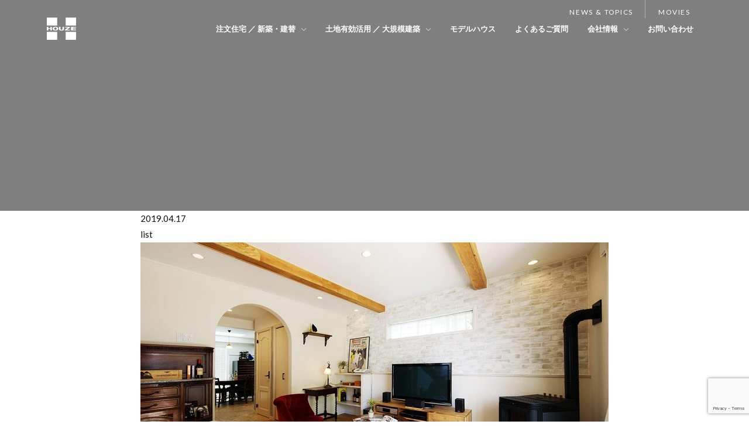

--- FILE ---
content_type: text/html; charset=UTF-8
request_url: https://www.houze.co.jp/custom-built/works/archive-93/attachment/list-6/
body_size: 29079
content:
<!DOCTYPE html>
<html lang="ja">
<head>
<meta charset="utf-8">
<meta http-equiv="X-UA-Compatible" content="IE=edge">
<meta name="viewport" content="width=device-width, initial-scale=1">
<meta name="format-detection" content="telephone=no">
<meta name="format-detection" content="address=no,email=no">

<link rel="stylesheet" href="https://pro.fontawesome.com/releases/v5.7.2/css/all.css" integrity="sha384-6jHF7Z3XI3fF4XZixAuSu0gGKrXwoX/w3uFPxC56OtjChio7wtTGJWRW53Nhx6Ev" crossorigin="anonymous">
<link rel="stylesheet" type="text/css" media="all" href="https://www.houze.co.jp/wordpress/wp-content/themes/houze/css/stellarnav.css">
<link rel="stylesheet" type="text/css" media="all" href="https://www.houze.co.jp/wordpress/wp-content/themes/houze/css/style.css?20260125">
<link rel="stylesheet" type="text/css" media="all" href="https://www.houze.co.jp/wordpress/wp-content/themes/houze/css/animate.css">
<link rel="stylesheet" type="text/css" media="all" href="https://www.houze.co.jp/wordpress/wp-content/themes/houze/css/icomoon/style.css">
<link rel="stylesheet" type="text/css" media="all" href="https://www.houze.co.jp/wordpress/wp-content/themes/houze/css/modal-video.min.css">
<script type="text/javascript" src="//typesquare.com/3/tsst/script/ja/typesquare.js?5c93400e5d7c43dcbd3d4f32e90393a3" charset="utf-8"></script>
<!-- 個別css -->

	<style>img:is([sizes="auto" i], [sizes^="auto," i]) { contain-intrinsic-size: 3000px 1500px }</style>
	
		<!-- All in One SEO 4.9.3 - aioseo.com -->
		<title>list | 株式会社ハウゼ</title>
	<meta name="robots" content="max-image-preview:large" />
	<meta name="author" content="houze"/>
	<link rel="canonical" href="https://www.houze.co.jp/custom-built/works/archive-93/attachment/list-6/" />
	<meta name="generator" content="All in One SEO (AIOSEO) 4.9.3" />
		<meta property="og:locale" content="ja_JP" />
		<meta property="og:site_name" content="株式会社ハウゼ" />
		<meta property="og:type" content="article" />
		<meta property="og:title" content="list | 株式会社ハウゼ" />
		<meta property="og:url" content="https://www.houze.co.jp/custom-built/works/archive-93/attachment/list-6/" />
		<meta property="article:published_time" content="2019-04-17T04:34:09+00:00" />
		<meta property="article:modified_time" content="2019-04-17T04:34:09+00:00" />
		<meta property="article:publisher" content="https://www.facebook.com/houzestyle/" />
		<meta name="twitter:card" content="summary_large_image" />
		<meta name="twitter:title" content="list | 株式会社ハウゼ" />
		<!-- All in One SEO -->

<link rel='stylesheet' id='wp-block-library-css' href='https://www.houze.co.jp/wordpress/wp-includes/css/dist/block-library/style.min.css?ver=6.8.3' type='text/css' media='all' />
<style id='classic-theme-styles-inline-css' type='text/css'>
/*! This file is auto-generated */
.wp-block-button__link{color:#fff;background-color:#32373c;border-radius:9999px;box-shadow:none;text-decoration:none;padding:calc(.667em + 2px) calc(1.333em + 2px);font-size:1.125em}.wp-block-file__button{background:#32373c;color:#fff;text-decoration:none}
</style>
<link rel='stylesheet' id='aioseo/css/src/vue/standalone/blocks/table-of-contents/global.scss-css' href='https://www.houze.co.jp/wordpress/wp-content/plugins/all-in-one-seo-pack/dist/Lite/assets/css/table-of-contents/global.e90f6d47.css?ver=4.9.3' type='text/css' media='all' />
<style id='global-styles-inline-css' type='text/css'>
:root{--wp--preset--aspect-ratio--square: 1;--wp--preset--aspect-ratio--4-3: 4/3;--wp--preset--aspect-ratio--3-4: 3/4;--wp--preset--aspect-ratio--3-2: 3/2;--wp--preset--aspect-ratio--2-3: 2/3;--wp--preset--aspect-ratio--16-9: 16/9;--wp--preset--aspect-ratio--9-16: 9/16;--wp--preset--color--black: #000000;--wp--preset--color--cyan-bluish-gray: #abb8c3;--wp--preset--color--white: #ffffff;--wp--preset--color--pale-pink: #f78da7;--wp--preset--color--vivid-red: #cf2e2e;--wp--preset--color--luminous-vivid-orange: #ff6900;--wp--preset--color--luminous-vivid-amber: #fcb900;--wp--preset--color--light-green-cyan: #7bdcb5;--wp--preset--color--vivid-green-cyan: #00d084;--wp--preset--color--pale-cyan-blue: #8ed1fc;--wp--preset--color--vivid-cyan-blue: #0693e3;--wp--preset--color--vivid-purple: #9b51e0;--wp--preset--gradient--vivid-cyan-blue-to-vivid-purple: linear-gradient(135deg,rgba(6,147,227,1) 0%,rgb(155,81,224) 100%);--wp--preset--gradient--light-green-cyan-to-vivid-green-cyan: linear-gradient(135deg,rgb(122,220,180) 0%,rgb(0,208,130) 100%);--wp--preset--gradient--luminous-vivid-amber-to-luminous-vivid-orange: linear-gradient(135deg,rgba(252,185,0,1) 0%,rgba(255,105,0,1) 100%);--wp--preset--gradient--luminous-vivid-orange-to-vivid-red: linear-gradient(135deg,rgba(255,105,0,1) 0%,rgb(207,46,46) 100%);--wp--preset--gradient--very-light-gray-to-cyan-bluish-gray: linear-gradient(135deg,rgb(238,238,238) 0%,rgb(169,184,195) 100%);--wp--preset--gradient--cool-to-warm-spectrum: linear-gradient(135deg,rgb(74,234,220) 0%,rgb(151,120,209) 20%,rgb(207,42,186) 40%,rgb(238,44,130) 60%,rgb(251,105,98) 80%,rgb(254,248,76) 100%);--wp--preset--gradient--blush-light-purple: linear-gradient(135deg,rgb(255,206,236) 0%,rgb(152,150,240) 100%);--wp--preset--gradient--blush-bordeaux: linear-gradient(135deg,rgb(254,205,165) 0%,rgb(254,45,45) 50%,rgb(107,0,62) 100%);--wp--preset--gradient--luminous-dusk: linear-gradient(135deg,rgb(255,203,112) 0%,rgb(199,81,192) 50%,rgb(65,88,208) 100%);--wp--preset--gradient--pale-ocean: linear-gradient(135deg,rgb(255,245,203) 0%,rgb(182,227,212) 50%,rgb(51,167,181) 100%);--wp--preset--gradient--electric-grass: linear-gradient(135deg,rgb(202,248,128) 0%,rgb(113,206,126) 100%);--wp--preset--gradient--midnight: linear-gradient(135deg,rgb(2,3,129) 0%,rgb(40,116,252) 100%);--wp--preset--font-size--small: 13px;--wp--preset--font-size--medium: 20px;--wp--preset--font-size--large: 36px;--wp--preset--font-size--x-large: 42px;--wp--preset--spacing--20: 0.44rem;--wp--preset--spacing--30: 0.67rem;--wp--preset--spacing--40: 1rem;--wp--preset--spacing--50: 1.5rem;--wp--preset--spacing--60: 2.25rem;--wp--preset--spacing--70: 3.38rem;--wp--preset--spacing--80: 5.06rem;--wp--preset--shadow--natural: 6px 6px 9px rgba(0, 0, 0, 0.2);--wp--preset--shadow--deep: 12px 12px 50px rgba(0, 0, 0, 0.4);--wp--preset--shadow--sharp: 6px 6px 0px rgba(0, 0, 0, 0.2);--wp--preset--shadow--outlined: 6px 6px 0px -3px rgba(255, 255, 255, 1), 6px 6px rgba(0, 0, 0, 1);--wp--preset--shadow--crisp: 6px 6px 0px rgba(0, 0, 0, 1);}:where(.is-layout-flex){gap: 0.5em;}:where(.is-layout-grid){gap: 0.5em;}body .is-layout-flex{display: flex;}.is-layout-flex{flex-wrap: wrap;align-items: center;}.is-layout-flex > :is(*, div){margin: 0;}body .is-layout-grid{display: grid;}.is-layout-grid > :is(*, div){margin: 0;}:where(.wp-block-columns.is-layout-flex){gap: 2em;}:where(.wp-block-columns.is-layout-grid){gap: 2em;}:where(.wp-block-post-template.is-layout-flex){gap: 1.25em;}:where(.wp-block-post-template.is-layout-grid){gap: 1.25em;}.has-black-color{color: var(--wp--preset--color--black) !important;}.has-cyan-bluish-gray-color{color: var(--wp--preset--color--cyan-bluish-gray) !important;}.has-white-color{color: var(--wp--preset--color--white) !important;}.has-pale-pink-color{color: var(--wp--preset--color--pale-pink) !important;}.has-vivid-red-color{color: var(--wp--preset--color--vivid-red) !important;}.has-luminous-vivid-orange-color{color: var(--wp--preset--color--luminous-vivid-orange) !important;}.has-luminous-vivid-amber-color{color: var(--wp--preset--color--luminous-vivid-amber) !important;}.has-light-green-cyan-color{color: var(--wp--preset--color--light-green-cyan) !important;}.has-vivid-green-cyan-color{color: var(--wp--preset--color--vivid-green-cyan) !important;}.has-pale-cyan-blue-color{color: var(--wp--preset--color--pale-cyan-blue) !important;}.has-vivid-cyan-blue-color{color: var(--wp--preset--color--vivid-cyan-blue) !important;}.has-vivid-purple-color{color: var(--wp--preset--color--vivid-purple) !important;}.has-black-background-color{background-color: var(--wp--preset--color--black) !important;}.has-cyan-bluish-gray-background-color{background-color: var(--wp--preset--color--cyan-bluish-gray) !important;}.has-white-background-color{background-color: var(--wp--preset--color--white) !important;}.has-pale-pink-background-color{background-color: var(--wp--preset--color--pale-pink) !important;}.has-vivid-red-background-color{background-color: var(--wp--preset--color--vivid-red) !important;}.has-luminous-vivid-orange-background-color{background-color: var(--wp--preset--color--luminous-vivid-orange) !important;}.has-luminous-vivid-amber-background-color{background-color: var(--wp--preset--color--luminous-vivid-amber) !important;}.has-light-green-cyan-background-color{background-color: var(--wp--preset--color--light-green-cyan) !important;}.has-vivid-green-cyan-background-color{background-color: var(--wp--preset--color--vivid-green-cyan) !important;}.has-pale-cyan-blue-background-color{background-color: var(--wp--preset--color--pale-cyan-blue) !important;}.has-vivid-cyan-blue-background-color{background-color: var(--wp--preset--color--vivid-cyan-blue) !important;}.has-vivid-purple-background-color{background-color: var(--wp--preset--color--vivid-purple) !important;}.has-black-border-color{border-color: var(--wp--preset--color--black) !important;}.has-cyan-bluish-gray-border-color{border-color: var(--wp--preset--color--cyan-bluish-gray) !important;}.has-white-border-color{border-color: var(--wp--preset--color--white) !important;}.has-pale-pink-border-color{border-color: var(--wp--preset--color--pale-pink) !important;}.has-vivid-red-border-color{border-color: var(--wp--preset--color--vivid-red) !important;}.has-luminous-vivid-orange-border-color{border-color: var(--wp--preset--color--luminous-vivid-orange) !important;}.has-luminous-vivid-amber-border-color{border-color: var(--wp--preset--color--luminous-vivid-amber) !important;}.has-light-green-cyan-border-color{border-color: var(--wp--preset--color--light-green-cyan) !important;}.has-vivid-green-cyan-border-color{border-color: var(--wp--preset--color--vivid-green-cyan) !important;}.has-pale-cyan-blue-border-color{border-color: var(--wp--preset--color--pale-cyan-blue) !important;}.has-vivid-cyan-blue-border-color{border-color: var(--wp--preset--color--vivid-cyan-blue) !important;}.has-vivid-purple-border-color{border-color: var(--wp--preset--color--vivid-purple) !important;}.has-vivid-cyan-blue-to-vivid-purple-gradient-background{background: var(--wp--preset--gradient--vivid-cyan-blue-to-vivid-purple) !important;}.has-light-green-cyan-to-vivid-green-cyan-gradient-background{background: var(--wp--preset--gradient--light-green-cyan-to-vivid-green-cyan) !important;}.has-luminous-vivid-amber-to-luminous-vivid-orange-gradient-background{background: var(--wp--preset--gradient--luminous-vivid-amber-to-luminous-vivid-orange) !important;}.has-luminous-vivid-orange-to-vivid-red-gradient-background{background: var(--wp--preset--gradient--luminous-vivid-orange-to-vivid-red) !important;}.has-very-light-gray-to-cyan-bluish-gray-gradient-background{background: var(--wp--preset--gradient--very-light-gray-to-cyan-bluish-gray) !important;}.has-cool-to-warm-spectrum-gradient-background{background: var(--wp--preset--gradient--cool-to-warm-spectrum) !important;}.has-blush-light-purple-gradient-background{background: var(--wp--preset--gradient--blush-light-purple) !important;}.has-blush-bordeaux-gradient-background{background: var(--wp--preset--gradient--blush-bordeaux) !important;}.has-luminous-dusk-gradient-background{background: var(--wp--preset--gradient--luminous-dusk) !important;}.has-pale-ocean-gradient-background{background: var(--wp--preset--gradient--pale-ocean) !important;}.has-electric-grass-gradient-background{background: var(--wp--preset--gradient--electric-grass) !important;}.has-midnight-gradient-background{background: var(--wp--preset--gradient--midnight) !important;}.has-small-font-size{font-size: var(--wp--preset--font-size--small) !important;}.has-medium-font-size{font-size: var(--wp--preset--font-size--medium) !important;}.has-large-font-size{font-size: var(--wp--preset--font-size--large) !important;}.has-x-large-font-size{font-size: var(--wp--preset--font-size--x-large) !important;}
:where(.wp-block-post-template.is-layout-flex){gap: 1.25em;}:where(.wp-block-post-template.is-layout-grid){gap: 1.25em;}
:where(.wp-block-columns.is-layout-flex){gap: 2em;}:where(.wp-block-columns.is-layout-grid){gap: 2em;}
:root :where(.wp-block-pullquote){font-size: 1.5em;line-height: 1.6;}
</style>
<link rel='stylesheet' id='contact-form-7-css' href='https://www.houze.co.jp/wordpress/wp-content/plugins/contact-form-7/includes/css/styles.css?ver=6.1.4' type='text/css' media='all' />
<link rel="https://api.w.org/" href="https://www.houze.co.jp/wp-json/" /><link rel="alternate" title="JSON" type="application/json" href="https://www.houze.co.jp/wp-json/wp/v2/media/1318" /><link rel="EditURI" type="application/rsd+xml" title="RSD" href="https://www.houze.co.jp/wordpress/xmlrpc.php?rsd" />
<link rel='shortlink' href='https://www.houze.co.jp/?p=1318' />
<link rel="alternate" title="oEmbed (JSON)" type="application/json+oembed" href="https://www.houze.co.jp/wp-json/oembed/1.0/embed?url=https%3A%2F%2Fwww.houze.co.jp%2Fcustom-built%2Fworks%2Farchive-93%2Fattachment%2Flist-6%2F" />
<link rel="alternate" title="oEmbed (XML)" type="text/xml+oembed" href="https://www.houze.co.jp/wp-json/oembed/1.0/embed?url=https%3A%2F%2Fwww.houze.co.jp%2Fcustom-built%2Fworks%2Farchive-93%2Fattachment%2Flist-6%2F&#038;format=xml" />
<!-- Analytics by WP Statistics - https://wp-statistics.com -->
<link rel="icon" href="https://www.houze.co.jp/wordpress/wp-content/uploads/2025/03/favicon2-480x480.png" sizes="32x32" />
<link rel="icon" href="https://www.houze.co.jp/wordpress/wp-content/uploads/2025/03/favicon2-480x480.png" sizes="192x192" />
<link rel="apple-touch-icon" href="https://www.houze.co.jp/wordpress/wp-content/uploads/2025/03/favicon2-480x480.png" />
<meta name="msapplication-TileImage" content="https://www.houze.co.jp/wordpress/wp-content/uploads/2025/03/favicon2-480x480.png" />
 
<!-- Global site tag (gtag.js) - Google Ads: 777234802 -->
<script async src="https://www.googletagmanager.com/gtag/js?id=AW-777234802"></script>
<script>
  window.dataLayer = window.dataLayer || [];
  function gtag(){dataLayer.push(arguments);}
  gtag('js', new Date());

  gtag('config', 'AW-777234802');
</script>
<!-- Global site tag (gtag.js) - Google Ads: 721301633 --> 
<script async src="https://www.googletagmanager.com/gtag/js?id=AW-721301633"></script> 
<script>
  window.dataLayer = window.dataLayer || [];
  function gtag(){dataLayer.push(arguments);}
  gtag('js', new Date());

  gtag('config', 'AW-721301633');
</script>
<!-- Event snippet for TTCタグ conversion page 
In your html page, add the snippet and call gtag_report_conversion when someone clicks on the chosen link or button. -->
<script>
    window.addEventListener('DOMContentLoaded', function(){
        let phoneNums  = document.querySelectorAll('[href^="tel:"]');
        if(phoneNums ){
            phoneNums .forEach(function(phoneNo){
                phoneNo.addEventListener('click', function(){
                    gtag('event', 'conversion', {'send_to': 'AW-721301633/mXrJCMO67akBEIHh-NcC'});
                    });
                });
            };
        });
  </script>
</head>

<body class="attachment wp-singular attachment-template-default single single-attachment postid-1318 attachmentid-1318 attachment-jpeg wp-theme-houze" id="list-6">
<!-- Header-->
<script>
  (function(i,s,o,g,r,a,m){i['GoogleAnalyticsObject']=r;i[r]=i[r]||function(){
  (i[r].q=i[r].q||[]).push(arguments)},i[r].l=1*new Date();a=s.createElement(o),
  m=s.getElementsByTagName(o)[0];a.async=1;a.src=g;m.parentNode.insertBefore(a,m)
  })(window,document,'script','https://www.google-analytics.com/analytics.js','ga');

  ga('create', 'UA-39713399-1', 'auto');
  ga('send', 'pageview');

</script>
<!-- preloader -->
<div id="js-loader" class="loader">
<div class="loader-animation loader-5"></div>
</div>
<!-- / preloader -->
<!-- ヘッダ -->
<header id="header">
 <div class="subnav">
  <ul>
   <li><a href="/news/">news & topics</a></li>
   <li><a href="/movies/">movies</a></li>
  </ul>
 </div>
 <!-- stellar-nav -->
 <nav>
  <div id="main-nav" class="stellarnav">
   <ul>
    <li> <a href="/custom-built/works/">注文住宅 ／ 新築・建替</a>
     <ul>
      <li><a href="/custom-built/works/">施工事例</a></li>
      <li><a href="/custom-built/maintenance/">アフターメンテナンス</a></li>
     </ul>
    </li>
    <li><a href="/land-utilization/">土地有効活用 ／ 大規模建築</a>
      <ul>
       <li><a href="/land-utilization/">土地有効活用について</a></li>
       <li><a href="/land-utilization/projects/">施工事例</a></li>
       <li><a href="/land-utilization/casestudy-01/">ケーススタディ</a></li>
      </ul>
    </li>
    <li><a href="/modelhouse/housquare/">モデルハウス</a></li>
    <li> <a href="/faq/">よくあるご質問</a> </li>
    <li> <a href="/profile/">会社情報</a>
     <ul>
      <li><a href="/profile/">会社概要・沿革</a></li>
      <li><a href="/profile/#access">事業所・営業所一覧</a></li>
      <li><a href="/recruit/">採用情報</a></li>
     </ul>
    </li>
    <li class="sp-menu"><a href="/news/">お知らせ・トピックス</a></li>
    <li class="sp-menu"><a href="/cm-tvprogram/">動画一覧</a></li>
    <li><a href="/contact/">お問い合わせ</a></li>
   </ul>
  </div>
 </nav>
 <div class="homelink" style="display: none"><a href="/">home</a></div>
 <div class="header-logo"><div class="basewidth"><a href="/"><img src="/image/header-logo.png" alt="株式会社ハウゼ"></a></div></div>
 <div class="header-logo-white"><div class="basewidth"><a href="/"><img src="/image/header-logo-white.png" alt="株式会社ハウゼ"></a></div></div>
</header>
<div class="sp-logo">
 <div class="basewidth"><a href="/"><img src="/image/header-logo-white.png" alt="株式会社ハウゼ"></a></div>
</div>
<!-- / stellar-nav --> 
<!-- / ヘッダ --><!-- メイン画像 -->
<div class="wrapper">
<div class="main-parallax" id="top">
 <div class="bg"></div>
 <div class="overlay"></div>
 <div class="title">
</div>
</div>
</div>
<!-- / メイン画像 -->
<div id="content">
<div class="entry-content basewidth clearfix">


 <p class="date-category"><span class="date">2019.04.17</span><span class="category"></span></p>
 <h5>list</h5>
 <div class=""><p class="attachment"><a href='https://www.houze.co.jp/wordpress/wp-content/uploads/2019/04/list.jpg'><img fetchpriority="high" decoding="async" width="800" height="450" src="https://www.houze.co.jp/wordpress/wp-content/uploads/2019/04/list-800x450.jpg" class="attachment-medium size-medium" alt="" srcset="https://www.houze.co.jp/wordpress/wp-content/uploads/2019/04/list.jpg 800w, https://www.houze.co.jp/wordpress/wp-content/uploads/2019/04/list-640x360.jpg 640w, https://www.houze.co.jp/wordpress/wp-content/uploads/2019/04/list-768x432.jpg 768w, https://www.houze.co.jp/wordpress/wp-content/uploads/2019/04/list-720x405.jpg 720w" sizes="(max-width: 800px) 100vw, 800px" /></a></p>
</div>



</div>
</div>
</div>
<footer>
 <div class="basewidth">
  <div class="topicpath">
    <span property="itemListElement" typeof="ListItem"><a property="item" typeof="WebPage" title="株式会社ハウゼへ移動" href="https://www.houze.co.jp" class="home"><span property="name">HOME</span></a><meta property="position" content="1"></span> &gt; <span property="itemListElement" typeof="ListItem"><span property="name">list</span><meta property="position" content="2"></span>  </div>
  <div class="pagetop"><a href="#top"><span class="icon-up-arrow"></span></a></div>
 </div>
<div class="footer-contact">
 <div class="basewidth">
  <div class="fcHead">
   <h3>contact</h3>
  </div>
  <div class="telblock"><span class="telnum"><a href="tel:08008008617">0800-800-8617</a></span>
   <p style="font-size:.9em">お電話の受付時間　<span style="font-size:1.1em; letter-spacing: .1em;">9:00〜18:00</span>（通話無料）<br>
    <span>毎週水・木曜日定休／夏期休暇・年末年始を除く</span>
   </p>
  </div>
  <div class="contact"><a href="/contact/">お問い合わせ</a>
  </div>
 </div>
</div><div class="socialmedia">
 <div class="basewidth">
  <div class="table">
   <div class="sociallink">
    <p class="sns-facebook"><a href="https://www.facebook.com/houzestyle/" target="_blank"><span>Facebook</span></a>
    </p>
    <p class="sns-instagram"><a href="https://www.instagram.com/official_houze_" target="_blank"><span>Instagram</span></a>
    </p>
    <p class="sns-youtube"><a href="https://www.youtube.com/user/houzeyokohama" target="_blank"><span>YouTube</span></a>
    </p>
    <!-- <p class="sns-houzz"><a href="https://www.houzz.jp/pro/houze-com" target="_blank"><span>houzz</span></a>
    </p> -->
   </div>
  </div>
 </div>
</div>  <div class="content-footer">
   <div class="addressNav basewidth">
    <div class="address-div">
     <h3>株式会社ハウゼ</h3>
     <address>
     〒224-0015　<br>
     <span>神奈川県横浜市都筑区</span><span>牛久保西2丁目1-27</span><br>
     <span style="font-size:1.1em; letter-spacing: .1em">Tel. 045-912-1000</span>
     </address>
					<p class="privacy" style="margin-top: 0.5em;"><a href="/privacy/">個人情報のお取り扱いについて</a></p>
    </div>
    <nav>
     <div class="footer-nav">
      <ul>
       <li><a href="/custom-built/works/">注文住宅 ／ 新築・建替</a>
        <ul>
         <li><a href="/custom-built/works/">施工事例</a></li>
         <li><a href="/modelhouse/housquare/">モデルハウス</a></li>
         <!-- <li><a href="/custom-built/maintenance/">アフターメンテナンス</a></li> -->
         <li><a href="/owners/">オーナー様専用ページ</a></li>
        </ul>
       </li>
       <li>
        <a href="/reform-renovation/">リフォーム・リノベーション</a><br>
        <a href="/land-utilization/">土地有効活用 ／ 大規模建築</a>
        <ul>
         <li><a href="/land-utilization/">土地有効活用について</a></li>
         <li><a href="/land-utilization/projects/">施工事例</a></li>
         <li><a href="/land-utilization/casestudy-01/">ケーススタディ</a></li>
        </ul>
       </li>
       <li><a href="/profile/">会社情報</a>
        <ul style="padding-bottom: 1em;">
         <li><a href="/profile/">会社概要・沿革</a></li>
         <li><a href="/profile/#access">アクセス</a></li>
        </ul>
         <a href="/recruit/">採用情報</a>
       </li>
       <li>
        <ul>
         <li><a href="/faq/">よくあるご質問</a></li>
         <li><a href="/news/">お知らせ一覧</a></li>
         <li><a href="/magazine/">雑誌掲載情報</a></li>
         <li><a href="/movies/">動画一覧</a></li>
         <li><a href="/contact/">お問い合わせ</a></li>
        </ul>
       </li>
      </ul>
     </div>
    </nav>
   </div>
   <div class="copyright">
    <div class="basewidth">
     <p>一級建築士事務所登録：神奈川県知事登録第7508号　<br class="sp-br">
      建建設業者許可：神奈川県知事（特-2）第82078号　<br class="sp-br">
      宅地建物取引業免許：神奈川県知事（2）第30813号</p>
     <p>Copyright© <script type="text/javascript">myDate = new Date() ;myYear = myDate.getFullYear ();document.write(myYear);</script> HOUZE co.,Ltd. All rights reserved.</p>
    </div>
   </div>
  </div></footer>
<script src="https://ajax.googleapis.com/ajax/libs/jquery/2.1.4/jquery.min.js"></script> 
<script type="text/javascript" src="https://www.houze.co.jp/wordpress/wp-content/themes/houze/js/stellarnav.js"></script> 
<script type="text/javascript" src="https://www.houze.co.jp/wordpress/wp-content/themes/houze/js/jquery.easing.js"></script>
<script type="text/javascript" src="https://www.houze.co.jp/wordpress/wp-content/themes/houze/js/modal-video.min.js"></script>
<script type="text/javascript" src="https://www.houze.co.jp/wordpress/wp-content/themes/houze/js/jquery.matchHeight.js"></script>
<script type="text/javascript" src="https://www.houze.co.jp/wordpress/wp-content/themes/houze/js/common.js"></script>
<!-- 個別js -->
<script type="speculationrules">
{"prefetch":[{"source":"document","where":{"and":[{"href_matches":"\/*"},{"not":{"href_matches":["\/wordpress\/wp-*.php","\/wordpress\/wp-admin\/*","\/wordpress\/wp-content\/uploads\/*","\/wordpress\/wp-content\/*","\/wordpress\/wp-content\/plugins\/*","\/wordpress\/wp-content\/themes\/houze\/*","\/*\\?(.+)"]}},{"not":{"selector_matches":"a[rel~=\"nofollow\"]"}},{"not":{"selector_matches":".no-prefetch, .no-prefetch a"}}]},"eagerness":"conservative"}]}
</script>
<script type="text/javascript" src="https://www.houze.co.jp/wordpress/wp-includes/js/dist/hooks.min.js?ver=4d63a3d491d11ffd8ac6" id="wp-hooks-js"></script>
<script type="text/javascript" src="https://www.houze.co.jp/wordpress/wp-includes/js/dist/i18n.min.js?ver=5e580eb46a90c2b997e6" id="wp-i18n-js"></script>
<script type="text/javascript" id="wp-i18n-js-after">
/* <![CDATA[ */
wp.i18n.setLocaleData( { 'text direction\u0004ltr': [ 'ltr' ] } );
/* ]]> */
</script>
<script type="text/javascript" src="https://www.houze.co.jp/wordpress/wp-content/plugins/contact-form-7/includes/swv/js/index.js?ver=6.1.4" id="swv-js"></script>
<script type="text/javascript" id="contact-form-7-js-translations">
/* <![CDATA[ */
( function( domain, translations ) {
	var localeData = translations.locale_data[ domain ] || translations.locale_data.messages;
	localeData[""].domain = domain;
	wp.i18n.setLocaleData( localeData, domain );
} )( "contact-form-7", {"translation-revision-date":"2025-11-30 08:12:23+0000","generator":"GlotPress\/4.0.3","domain":"messages","locale_data":{"messages":{"":{"domain":"messages","plural-forms":"nplurals=1; plural=0;","lang":"ja_JP"},"This contact form is placed in the wrong place.":["\u3053\u306e\u30b3\u30f3\u30bf\u30af\u30c8\u30d5\u30a9\u30fc\u30e0\u306f\u9593\u9055\u3063\u305f\u4f4d\u7f6e\u306b\u7f6e\u304b\u308c\u3066\u3044\u307e\u3059\u3002"],"Error:":["\u30a8\u30e9\u30fc:"]}},"comment":{"reference":"includes\/js\/index.js"}} );
/* ]]> */
</script>
<script type="text/javascript" id="contact-form-7-js-before">
/* <![CDATA[ */
var wpcf7 = {
    "api": {
        "root": "https:\/\/www.houze.co.jp\/wp-json\/",
        "namespace": "contact-form-7\/v1"
    },
    "cached": 1
};
/* ]]> */
</script>
<script type="text/javascript" src="https://www.houze.co.jp/wordpress/wp-content/plugins/contact-form-7/includes/js/index.js?ver=6.1.4" id="contact-form-7-js"></script>
<script type="text/javascript" id="wp-statistics-tracker-js-extra">
/* <![CDATA[ */
var WP_Statistics_Tracker_Object = {"requestUrl":"https:\/\/www.houze.co.jp\/wp-json\/wp-statistics\/v2","ajaxUrl":"https:\/\/www.houze.co.jp\/wordpress\/wp-admin\/admin-ajax.php","hitParams":{"wp_statistics_hit":1,"source_type":"post_type_attachment","source_id":1318,"search_query":"","signature":"3fba78a7989c6bda28e7cb1d5c3c2fcd","endpoint":"hit"},"option":{"dntEnabled":false,"bypassAdBlockers":false,"consentIntegration":{"name":null,"status":[]},"isPreview":false,"userOnline":false,"trackAnonymously":false,"isWpConsentApiActive":false,"consentLevel":"disabled"},"isLegacyEventLoaded":"","customEventAjaxUrl":"https:\/\/www.houze.co.jp\/wordpress\/wp-admin\/admin-ajax.php?action=wp_statistics_custom_event&nonce=9983c5b397","onlineParams":{"wp_statistics_hit":1,"source_type":"post_type_attachment","source_id":1318,"search_query":"","signature":"3fba78a7989c6bda28e7cb1d5c3c2fcd","action":"wp_statistics_online_check"},"jsCheckTime":"60000"};
/* ]]> */
</script>
<script type="text/javascript" src="https://www.houze.co.jp/wordpress/wp-content/plugins/wp-statistics/assets/js/tracker.js?ver=14.16" id="wp-statistics-tracker-js"></script>
<script type="text/javascript" src="https://www.google.com/recaptcha/api.js?render=6LdNMm8rAAAAALs3eoMq-lvE-9p7AkxuI4nVaU4x&amp;ver=3.0" id="google-recaptcha-js"></script>
<script type="text/javascript" src="https://www.houze.co.jp/wordpress/wp-includes/js/dist/vendor/wp-polyfill.min.js?ver=3.15.0" id="wp-polyfill-js"></script>
<script type="text/javascript" id="wpcf7-recaptcha-js-before">
/* <![CDATA[ */
var wpcf7_recaptcha = {
    "sitekey": "6LdNMm8rAAAAALs3eoMq-lvE-9p7AkxuI4nVaU4x",
    "actions": {
        "homepage": "homepage",
        "contactform": "contactform"
    }
};
/* ]]> */
</script>
<script type="text/javascript" src="https://www.houze.co.jp/wordpress/wp-content/plugins/contact-form-7/modules/recaptcha/index.js?ver=6.1.4" id="wpcf7-recaptcha-js"></script>
</body>
</html>
<!-- Dynamic page generated in 0.504 seconds. -->
<!-- Cached page generated by WP-Super-Cache on 2026-01-26 07:34:27 -->

<!-- super cache -->

--- FILE ---
content_type: text/html; charset=utf-8
request_url: https://www.google.com/recaptcha/api2/anchor?ar=1&k=6LdNMm8rAAAAALs3eoMq-lvE-9p7AkxuI4nVaU4x&co=aHR0cHM6Ly93d3cuaG91emUuY28uanA6NDQz&hl=en&v=PoyoqOPhxBO7pBk68S4YbpHZ&size=invisible&anchor-ms=20000&execute-ms=30000&cb=cuzzc8sfbmj6
body_size: 48793
content:
<!DOCTYPE HTML><html dir="ltr" lang="en"><head><meta http-equiv="Content-Type" content="text/html; charset=UTF-8">
<meta http-equiv="X-UA-Compatible" content="IE=edge">
<title>reCAPTCHA</title>
<style type="text/css">
/* cyrillic-ext */
@font-face {
  font-family: 'Roboto';
  font-style: normal;
  font-weight: 400;
  font-stretch: 100%;
  src: url(//fonts.gstatic.com/s/roboto/v48/KFO7CnqEu92Fr1ME7kSn66aGLdTylUAMa3GUBHMdazTgWw.woff2) format('woff2');
  unicode-range: U+0460-052F, U+1C80-1C8A, U+20B4, U+2DE0-2DFF, U+A640-A69F, U+FE2E-FE2F;
}
/* cyrillic */
@font-face {
  font-family: 'Roboto';
  font-style: normal;
  font-weight: 400;
  font-stretch: 100%;
  src: url(//fonts.gstatic.com/s/roboto/v48/KFO7CnqEu92Fr1ME7kSn66aGLdTylUAMa3iUBHMdazTgWw.woff2) format('woff2');
  unicode-range: U+0301, U+0400-045F, U+0490-0491, U+04B0-04B1, U+2116;
}
/* greek-ext */
@font-face {
  font-family: 'Roboto';
  font-style: normal;
  font-weight: 400;
  font-stretch: 100%;
  src: url(//fonts.gstatic.com/s/roboto/v48/KFO7CnqEu92Fr1ME7kSn66aGLdTylUAMa3CUBHMdazTgWw.woff2) format('woff2');
  unicode-range: U+1F00-1FFF;
}
/* greek */
@font-face {
  font-family: 'Roboto';
  font-style: normal;
  font-weight: 400;
  font-stretch: 100%;
  src: url(//fonts.gstatic.com/s/roboto/v48/KFO7CnqEu92Fr1ME7kSn66aGLdTylUAMa3-UBHMdazTgWw.woff2) format('woff2');
  unicode-range: U+0370-0377, U+037A-037F, U+0384-038A, U+038C, U+038E-03A1, U+03A3-03FF;
}
/* math */
@font-face {
  font-family: 'Roboto';
  font-style: normal;
  font-weight: 400;
  font-stretch: 100%;
  src: url(//fonts.gstatic.com/s/roboto/v48/KFO7CnqEu92Fr1ME7kSn66aGLdTylUAMawCUBHMdazTgWw.woff2) format('woff2');
  unicode-range: U+0302-0303, U+0305, U+0307-0308, U+0310, U+0312, U+0315, U+031A, U+0326-0327, U+032C, U+032F-0330, U+0332-0333, U+0338, U+033A, U+0346, U+034D, U+0391-03A1, U+03A3-03A9, U+03B1-03C9, U+03D1, U+03D5-03D6, U+03F0-03F1, U+03F4-03F5, U+2016-2017, U+2034-2038, U+203C, U+2040, U+2043, U+2047, U+2050, U+2057, U+205F, U+2070-2071, U+2074-208E, U+2090-209C, U+20D0-20DC, U+20E1, U+20E5-20EF, U+2100-2112, U+2114-2115, U+2117-2121, U+2123-214F, U+2190, U+2192, U+2194-21AE, U+21B0-21E5, U+21F1-21F2, U+21F4-2211, U+2213-2214, U+2216-22FF, U+2308-230B, U+2310, U+2319, U+231C-2321, U+2336-237A, U+237C, U+2395, U+239B-23B7, U+23D0, U+23DC-23E1, U+2474-2475, U+25AF, U+25B3, U+25B7, U+25BD, U+25C1, U+25CA, U+25CC, U+25FB, U+266D-266F, U+27C0-27FF, U+2900-2AFF, U+2B0E-2B11, U+2B30-2B4C, U+2BFE, U+3030, U+FF5B, U+FF5D, U+1D400-1D7FF, U+1EE00-1EEFF;
}
/* symbols */
@font-face {
  font-family: 'Roboto';
  font-style: normal;
  font-weight: 400;
  font-stretch: 100%;
  src: url(//fonts.gstatic.com/s/roboto/v48/KFO7CnqEu92Fr1ME7kSn66aGLdTylUAMaxKUBHMdazTgWw.woff2) format('woff2');
  unicode-range: U+0001-000C, U+000E-001F, U+007F-009F, U+20DD-20E0, U+20E2-20E4, U+2150-218F, U+2190, U+2192, U+2194-2199, U+21AF, U+21E6-21F0, U+21F3, U+2218-2219, U+2299, U+22C4-22C6, U+2300-243F, U+2440-244A, U+2460-24FF, U+25A0-27BF, U+2800-28FF, U+2921-2922, U+2981, U+29BF, U+29EB, U+2B00-2BFF, U+4DC0-4DFF, U+FFF9-FFFB, U+10140-1018E, U+10190-1019C, U+101A0, U+101D0-101FD, U+102E0-102FB, U+10E60-10E7E, U+1D2C0-1D2D3, U+1D2E0-1D37F, U+1F000-1F0FF, U+1F100-1F1AD, U+1F1E6-1F1FF, U+1F30D-1F30F, U+1F315, U+1F31C, U+1F31E, U+1F320-1F32C, U+1F336, U+1F378, U+1F37D, U+1F382, U+1F393-1F39F, U+1F3A7-1F3A8, U+1F3AC-1F3AF, U+1F3C2, U+1F3C4-1F3C6, U+1F3CA-1F3CE, U+1F3D4-1F3E0, U+1F3ED, U+1F3F1-1F3F3, U+1F3F5-1F3F7, U+1F408, U+1F415, U+1F41F, U+1F426, U+1F43F, U+1F441-1F442, U+1F444, U+1F446-1F449, U+1F44C-1F44E, U+1F453, U+1F46A, U+1F47D, U+1F4A3, U+1F4B0, U+1F4B3, U+1F4B9, U+1F4BB, U+1F4BF, U+1F4C8-1F4CB, U+1F4D6, U+1F4DA, U+1F4DF, U+1F4E3-1F4E6, U+1F4EA-1F4ED, U+1F4F7, U+1F4F9-1F4FB, U+1F4FD-1F4FE, U+1F503, U+1F507-1F50B, U+1F50D, U+1F512-1F513, U+1F53E-1F54A, U+1F54F-1F5FA, U+1F610, U+1F650-1F67F, U+1F687, U+1F68D, U+1F691, U+1F694, U+1F698, U+1F6AD, U+1F6B2, U+1F6B9-1F6BA, U+1F6BC, U+1F6C6-1F6CF, U+1F6D3-1F6D7, U+1F6E0-1F6EA, U+1F6F0-1F6F3, U+1F6F7-1F6FC, U+1F700-1F7FF, U+1F800-1F80B, U+1F810-1F847, U+1F850-1F859, U+1F860-1F887, U+1F890-1F8AD, U+1F8B0-1F8BB, U+1F8C0-1F8C1, U+1F900-1F90B, U+1F93B, U+1F946, U+1F984, U+1F996, U+1F9E9, U+1FA00-1FA6F, U+1FA70-1FA7C, U+1FA80-1FA89, U+1FA8F-1FAC6, U+1FACE-1FADC, U+1FADF-1FAE9, U+1FAF0-1FAF8, U+1FB00-1FBFF;
}
/* vietnamese */
@font-face {
  font-family: 'Roboto';
  font-style: normal;
  font-weight: 400;
  font-stretch: 100%;
  src: url(//fonts.gstatic.com/s/roboto/v48/KFO7CnqEu92Fr1ME7kSn66aGLdTylUAMa3OUBHMdazTgWw.woff2) format('woff2');
  unicode-range: U+0102-0103, U+0110-0111, U+0128-0129, U+0168-0169, U+01A0-01A1, U+01AF-01B0, U+0300-0301, U+0303-0304, U+0308-0309, U+0323, U+0329, U+1EA0-1EF9, U+20AB;
}
/* latin-ext */
@font-face {
  font-family: 'Roboto';
  font-style: normal;
  font-weight: 400;
  font-stretch: 100%;
  src: url(//fonts.gstatic.com/s/roboto/v48/KFO7CnqEu92Fr1ME7kSn66aGLdTylUAMa3KUBHMdazTgWw.woff2) format('woff2');
  unicode-range: U+0100-02BA, U+02BD-02C5, U+02C7-02CC, U+02CE-02D7, U+02DD-02FF, U+0304, U+0308, U+0329, U+1D00-1DBF, U+1E00-1E9F, U+1EF2-1EFF, U+2020, U+20A0-20AB, U+20AD-20C0, U+2113, U+2C60-2C7F, U+A720-A7FF;
}
/* latin */
@font-face {
  font-family: 'Roboto';
  font-style: normal;
  font-weight: 400;
  font-stretch: 100%;
  src: url(//fonts.gstatic.com/s/roboto/v48/KFO7CnqEu92Fr1ME7kSn66aGLdTylUAMa3yUBHMdazQ.woff2) format('woff2');
  unicode-range: U+0000-00FF, U+0131, U+0152-0153, U+02BB-02BC, U+02C6, U+02DA, U+02DC, U+0304, U+0308, U+0329, U+2000-206F, U+20AC, U+2122, U+2191, U+2193, U+2212, U+2215, U+FEFF, U+FFFD;
}
/* cyrillic-ext */
@font-face {
  font-family: 'Roboto';
  font-style: normal;
  font-weight: 500;
  font-stretch: 100%;
  src: url(//fonts.gstatic.com/s/roboto/v48/KFO7CnqEu92Fr1ME7kSn66aGLdTylUAMa3GUBHMdazTgWw.woff2) format('woff2');
  unicode-range: U+0460-052F, U+1C80-1C8A, U+20B4, U+2DE0-2DFF, U+A640-A69F, U+FE2E-FE2F;
}
/* cyrillic */
@font-face {
  font-family: 'Roboto';
  font-style: normal;
  font-weight: 500;
  font-stretch: 100%;
  src: url(//fonts.gstatic.com/s/roboto/v48/KFO7CnqEu92Fr1ME7kSn66aGLdTylUAMa3iUBHMdazTgWw.woff2) format('woff2');
  unicode-range: U+0301, U+0400-045F, U+0490-0491, U+04B0-04B1, U+2116;
}
/* greek-ext */
@font-face {
  font-family: 'Roboto';
  font-style: normal;
  font-weight: 500;
  font-stretch: 100%;
  src: url(//fonts.gstatic.com/s/roboto/v48/KFO7CnqEu92Fr1ME7kSn66aGLdTylUAMa3CUBHMdazTgWw.woff2) format('woff2');
  unicode-range: U+1F00-1FFF;
}
/* greek */
@font-face {
  font-family: 'Roboto';
  font-style: normal;
  font-weight: 500;
  font-stretch: 100%;
  src: url(//fonts.gstatic.com/s/roboto/v48/KFO7CnqEu92Fr1ME7kSn66aGLdTylUAMa3-UBHMdazTgWw.woff2) format('woff2');
  unicode-range: U+0370-0377, U+037A-037F, U+0384-038A, U+038C, U+038E-03A1, U+03A3-03FF;
}
/* math */
@font-face {
  font-family: 'Roboto';
  font-style: normal;
  font-weight: 500;
  font-stretch: 100%;
  src: url(//fonts.gstatic.com/s/roboto/v48/KFO7CnqEu92Fr1ME7kSn66aGLdTylUAMawCUBHMdazTgWw.woff2) format('woff2');
  unicode-range: U+0302-0303, U+0305, U+0307-0308, U+0310, U+0312, U+0315, U+031A, U+0326-0327, U+032C, U+032F-0330, U+0332-0333, U+0338, U+033A, U+0346, U+034D, U+0391-03A1, U+03A3-03A9, U+03B1-03C9, U+03D1, U+03D5-03D6, U+03F0-03F1, U+03F4-03F5, U+2016-2017, U+2034-2038, U+203C, U+2040, U+2043, U+2047, U+2050, U+2057, U+205F, U+2070-2071, U+2074-208E, U+2090-209C, U+20D0-20DC, U+20E1, U+20E5-20EF, U+2100-2112, U+2114-2115, U+2117-2121, U+2123-214F, U+2190, U+2192, U+2194-21AE, U+21B0-21E5, U+21F1-21F2, U+21F4-2211, U+2213-2214, U+2216-22FF, U+2308-230B, U+2310, U+2319, U+231C-2321, U+2336-237A, U+237C, U+2395, U+239B-23B7, U+23D0, U+23DC-23E1, U+2474-2475, U+25AF, U+25B3, U+25B7, U+25BD, U+25C1, U+25CA, U+25CC, U+25FB, U+266D-266F, U+27C0-27FF, U+2900-2AFF, U+2B0E-2B11, U+2B30-2B4C, U+2BFE, U+3030, U+FF5B, U+FF5D, U+1D400-1D7FF, U+1EE00-1EEFF;
}
/* symbols */
@font-face {
  font-family: 'Roboto';
  font-style: normal;
  font-weight: 500;
  font-stretch: 100%;
  src: url(//fonts.gstatic.com/s/roboto/v48/KFO7CnqEu92Fr1ME7kSn66aGLdTylUAMaxKUBHMdazTgWw.woff2) format('woff2');
  unicode-range: U+0001-000C, U+000E-001F, U+007F-009F, U+20DD-20E0, U+20E2-20E4, U+2150-218F, U+2190, U+2192, U+2194-2199, U+21AF, U+21E6-21F0, U+21F3, U+2218-2219, U+2299, U+22C4-22C6, U+2300-243F, U+2440-244A, U+2460-24FF, U+25A0-27BF, U+2800-28FF, U+2921-2922, U+2981, U+29BF, U+29EB, U+2B00-2BFF, U+4DC0-4DFF, U+FFF9-FFFB, U+10140-1018E, U+10190-1019C, U+101A0, U+101D0-101FD, U+102E0-102FB, U+10E60-10E7E, U+1D2C0-1D2D3, U+1D2E0-1D37F, U+1F000-1F0FF, U+1F100-1F1AD, U+1F1E6-1F1FF, U+1F30D-1F30F, U+1F315, U+1F31C, U+1F31E, U+1F320-1F32C, U+1F336, U+1F378, U+1F37D, U+1F382, U+1F393-1F39F, U+1F3A7-1F3A8, U+1F3AC-1F3AF, U+1F3C2, U+1F3C4-1F3C6, U+1F3CA-1F3CE, U+1F3D4-1F3E0, U+1F3ED, U+1F3F1-1F3F3, U+1F3F5-1F3F7, U+1F408, U+1F415, U+1F41F, U+1F426, U+1F43F, U+1F441-1F442, U+1F444, U+1F446-1F449, U+1F44C-1F44E, U+1F453, U+1F46A, U+1F47D, U+1F4A3, U+1F4B0, U+1F4B3, U+1F4B9, U+1F4BB, U+1F4BF, U+1F4C8-1F4CB, U+1F4D6, U+1F4DA, U+1F4DF, U+1F4E3-1F4E6, U+1F4EA-1F4ED, U+1F4F7, U+1F4F9-1F4FB, U+1F4FD-1F4FE, U+1F503, U+1F507-1F50B, U+1F50D, U+1F512-1F513, U+1F53E-1F54A, U+1F54F-1F5FA, U+1F610, U+1F650-1F67F, U+1F687, U+1F68D, U+1F691, U+1F694, U+1F698, U+1F6AD, U+1F6B2, U+1F6B9-1F6BA, U+1F6BC, U+1F6C6-1F6CF, U+1F6D3-1F6D7, U+1F6E0-1F6EA, U+1F6F0-1F6F3, U+1F6F7-1F6FC, U+1F700-1F7FF, U+1F800-1F80B, U+1F810-1F847, U+1F850-1F859, U+1F860-1F887, U+1F890-1F8AD, U+1F8B0-1F8BB, U+1F8C0-1F8C1, U+1F900-1F90B, U+1F93B, U+1F946, U+1F984, U+1F996, U+1F9E9, U+1FA00-1FA6F, U+1FA70-1FA7C, U+1FA80-1FA89, U+1FA8F-1FAC6, U+1FACE-1FADC, U+1FADF-1FAE9, U+1FAF0-1FAF8, U+1FB00-1FBFF;
}
/* vietnamese */
@font-face {
  font-family: 'Roboto';
  font-style: normal;
  font-weight: 500;
  font-stretch: 100%;
  src: url(//fonts.gstatic.com/s/roboto/v48/KFO7CnqEu92Fr1ME7kSn66aGLdTylUAMa3OUBHMdazTgWw.woff2) format('woff2');
  unicode-range: U+0102-0103, U+0110-0111, U+0128-0129, U+0168-0169, U+01A0-01A1, U+01AF-01B0, U+0300-0301, U+0303-0304, U+0308-0309, U+0323, U+0329, U+1EA0-1EF9, U+20AB;
}
/* latin-ext */
@font-face {
  font-family: 'Roboto';
  font-style: normal;
  font-weight: 500;
  font-stretch: 100%;
  src: url(//fonts.gstatic.com/s/roboto/v48/KFO7CnqEu92Fr1ME7kSn66aGLdTylUAMa3KUBHMdazTgWw.woff2) format('woff2');
  unicode-range: U+0100-02BA, U+02BD-02C5, U+02C7-02CC, U+02CE-02D7, U+02DD-02FF, U+0304, U+0308, U+0329, U+1D00-1DBF, U+1E00-1E9F, U+1EF2-1EFF, U+2020, U+20A0-20AB, U+20AD-20C0, U+2113, U+2C60-2C7F, U+A720-A7FF;
}
/* latin */
@font-face {
  font-family: 'Roboto';
  font-style: normal;
  font-weight: 500;
  font-stretch: 100%;
  src: url(//fonts.gstatic.com/s/roboto/v48/KFO7CnqEu92Fr1ME7kSn66aGLdTylUAMa3yUBHMdazQ.woff2) format('woff2');
  unicode-range: U+0000-00FF, U+0131, U+0152-0153, U+02BB-02BC, U+02C6, U+02DA, U+02DC, U+0304, U+0308, U+0329, U+2000-206F, U+20AC, U+2122, U+2191, U+2193, U+2212, U+2215, U+FEFF, U+FFFD;
}
/* cyrillic-ext */
@font-face {
  font-family: 'Roboto';
  font-style: normal;
  font-weight: 900;
  font-stretch: 100%;
  src: url(//fonts.gstatic.com/s/roboto/v48/KFO7CnqEu92Fr1ME7kSn66aGLdTylUAMa3GUBHMdazTgWw.woff2) format('woff2');
  unicode-range: U+0460-052F, U+1C80-1C8A, U+20B4, U+2DE0-2DFF, U+A640-A69F, U+FE2E-FE2F;
}
/* cyrillic */
@font-face {
  font-family: 'Roboto';
  font-style: normal;
  font-weight: 900;
  font-stretch: 100%;
  src: url(//fonts.gstatic.com/s/roboto/v48/KFO7CnqEu92Fr1ME7kSn66aGLdTylUAMa3iUBHMdazTgWw.woff2) format('woff2');
  unicode-range: U+0301, U+0400-045F, U+0490-0491, U+04B0-04B1, U+2116;
}
/* greek-ext */
@font-face {
  font-family: 'Roboto';
  font-style: normal;
  font-weight: 900;
  font-stretch: 100%;
  src: url(//fonts.gstatic.com/s/roboto/v48/KFO7CnqEu92Fr1ME7kSn66aGLdTylUAMa3CUBHMdazTgWw.woff2) format('woff2');
  unicode-range: U+1F00-1FFF;
}
/* greek */
@font-face {
  font-family: 'Roboto';
  font-style: normal;
  font-weight: 900;
  font-stretch: 100%;
  src: url(//fonts.gstatic.com/s/roboto/v48/KFO7CnqEu92Fr1ME7kSn66aGLdTylUAMa3-UBHMdazTgWw.woff2) format('woff2');
  unicode-range: U+0370-0377, U+037A-037F, U+0384-038A, U+038C, U+038E-03A1, U+03A3-03FF;
}
/* math */
@font-face {
  font-family: 'Roboto';
  font-style: normal;
  font-weight: 900;
  font-stretch: 100%;
  src: url(//fonts.gstatic.com/s/roboto/v48/KFO7CnqEu92Fr1ME7kSn66aGLdTylUAMawCUBHMdazTgWw.woff2) format('woff2');
  unicode-range: U+0302-0303, U+0305, U+0307-0308, U+0310, U+0312, U+0315, U+031A, U+0326-0327, U+032C, U+032F-0330, U+0332-0333, U+0338, U+033A, U+0346, U+034D, U+0391-03A1, U+03A3-03A9, U+03B1-03C9, U+03D1, U+03D5-03D6, U+03F0-03F1, U+03F4-03F5, U+2016-2017, U+2034-2038, U+203C, U+2040, U+2043, U+2047, U+2050, U+2057, U+205F, U+2070-2071, U+2074-208E, U+2090-209C, U+20D0-20DC, U+20E1, U+20E5-20EF, U+2100-2112, U+2114-2115, U+2117-2121, U+2123-214F, U+2190, U+2192, U+2194-21AE, U+21B0-21E5, U+21F1-21F2, U+21F4-2211, U+2213-2214, U+2216-22FF, U+2308-230B, U+2310, U+2319, U+231C-2321, U+2336-237A, U+237C, U+2395, U+239B-23B7, U+23D0, U+23DC-23E1, U+2474-2475, U+25AF, U+25B3, U+25B7, U+25BD, U+25C1, U+25CA, U+25CC, U+25FB, U+266D-266F, U+27C0-27FF, U+2900-2AFF, U+2B0E-2B11, U+2B30-2B4C, U+2BFE, U+3030, U+FF5B, U+FF5D, U+1D400-1D7FF, U+1EE00-1EEFF;
}
/* symbols */
@font-face {
  font-family: 'Roboto';
  font-style: normal;
  font-weight: 900;
  font-stretch: 100%;
  src: url(//fonts.gstatic.com/s/roboto/v48/KFO7CnqEu92Fr1ME7kSn66aGLdTylUAMaxKUBHMdazTgWw.woff2) format('woff2');
  unicode-range: U+0001-000C, U+000E-001F, U+007F-009F, U+20DD-20E0, U+20E2-20E4, U+2150-218F, U+2190, U+2192, U+2194-2199, U+21AF, U+21E6-21F0, U+21F3, U+2218-2219, U+2299, U+22C4-22C6, U+2300-243F, U+2440-244A, U+2460-24FF, U+25A0-27BF, U+2800-28FF, U+2921-2922, U+2981, U+29BF, U+29EB, U+2B00-2BFF, U+4DC0-4DFF, U+FFF9-FFFB, U+10140-1018E, U+10190-1019C, U+101A0, U+101D0-101FD, U+102E0-102FB, U+10E60-10E7E, U+1D2C0-1D2D3, U+1D2E0-1D37F, U+1F000-1F0FF, U+1F100-1F1AD, U+1F1E6-1F1FF, U+1F30D-1F30F, U+1F315, U+1F31C, U+1F31E, U+1F320-1F32C, U+1F336, U+1F378, U+1F37D, U+1F382, U+1F393-1F39F, U+1F3A7-1F3A8, U+1F3AC-1F3AF, U+1F3C2, U+1F3C4-1F3C6, U+1F3CA-1F3CE, U+1F3D4-1F3E0, U+1F3ED, U+1F3F1-1F3F3, U+1F3F5-1F3F7, U+1F408, U+1F415, U+1F41F, U+1F426, U+1F43F, U+1F441-1F442, U+1F444, U+1F446-1F449, U+1F44C-1F44E, U+1F453, U+1F46A, U+1F47D, U+1F4A3, U+1F4B0, U+1F4B3, U+1F4B9, U+1F4BB, U+1F4BF, U+1F4C8-1F4CB, U+1F4D6, U+1F4DA, U+1F4DF, U+1F4E3-1F4E6, U+1F4EA-1F4ED, U+1F4F7, U+1F4F9-1F4FB, U+1F4FD-1F4FE, U+1F503, U+1F507-1F50B, U+1F50D, U+1F512-1F513, U+1F53E-1F54A, U+1F54F-1F5FA, U+1F610, U+1F650-1F67F, U+1F687, U+1F68D, U+1F691, U+1F694, U+1F698, U+1F6AD, U+1F6B2, U+1F6B9-1F6BA, U+1F6BC, U+1F6C6-1F6CF, U+1F6D3-1F6D7, U+1F6E0-1F6EA, U+1F6F0-1F6F3, U+1F6F7-1F6FC, U+1F700-1F7FF, U+1F800-1F80B, U+1F810-1F847, U+1F850-1F859, U+1F860-1F887, U+1F890-1F8AD, U+1F8B0-1F8BB, U+1F8C0-1F8C1, U+1F900-1F90B, U+1F93B, U+1F946, U+1F984, U+1F996, U+1F9E9, U+1FA00-1FA6F, U+1FA70-1FA7C, U+1FA80-1FA89, U+1FA8F-1FAC6, U+1FACE-1FADC, U+1FADF-1FAE9, U+1FAF0-1FAF8, U+1FB00-1FBFF;
}
/* vietnamese */
@font-face {
  font-family: 'Roboto';
  font-style: normal;
  font-weight: 900;
  font-stretch: 100%;
  src: url(//fonts.gstatic.com/s/roboto/v48/KFO7CnqEu92Fr1ME7kSn66aGLdTylUAMa3OUBHMdazTgWw.woff2) format('woff2');
  unicode-range: U+0102-0103, U+0110-0111, U+0128-0129, U+0168-0169, U+01A0-01A1, U+01AF-01B0, U+0300-0301, U+0303-0304, U+0308-0309, U+0323, U+0329, U+1EA0-1EF9, U+20AB;
}
/* latin-ext */
@font-face {
  font-family: 'Roboto';
  font-style: normal;
  font-weight: 900;
  font-stretch: 100%;
  src: url(//fonts.gstatic.com/s/roboto/v48/KFO7CnqEu92Fr1ME7kSn66aGLdTylUAMa3KUBHMdazTgWw.woff2) format('woff2');
  unicode-range: U+0100-02BA, U+02BD-02C5, U+02C7-02CC, U+02CE-02D7, U+02DD-02FF, U+0304, U+0308, U+0329, U+1D00-1DBF, U+1E00-1E9F, U+1EF2-1EFF, U+2020, U+20A0-20AB, U+20AD-20C0, U+2113, U+2C60-2C7F, U+A720-A7FF;
}
/* latin */
@font-face {
  font-family: 'Roboto';
  font-style: normal;
  font-weight: 900;
  font-stretch: 100%;
  src: url(//fonts.gstatic.com/s/roboto/v48/KFO7CnqEu92Fr1ME7kSn66aGLdTylUAMa3yUBHMdazQ.woff2) format('woff2');
  unicode-range: U+0000-00FF, U+0131, U+0152-0153, U+02BB-02BC, U+02C6, U+02DA, U+02DC, U+0304, U+0308, U+0329, U+2000-206F, U+20AC, U+2122, U+2191, U+2193, U+2212, U+2215, U+FEFF, U+FFFD;
}

</style>
<link rel="stylesheet" type="text/css" href="https://www.gstatic.com/recaptcha/releases/PoyoqOPhxBO7pBk68S4YbpHZ/styles__ltr.css">
<script nonce="URVcitRv8YduzESEp7RAoQ" type="text/javascript">window['__recaptcha_api'] = 'https://www.google.com/recaptcha/api2/';</script>
<script type="text/javascript" src="https://www.gstatic.com/recaptcha/releases/PoyoqOPhxBO7pBk68S4YbpHZ/recaptcha__en.js" nonce="URVcitRv8YduzESEp7RAoQ">
      
    </script></head>
<body><div id="rc-anchor-alert" class="rc-anchor-alert"></div>
<input type="hidden" id="recaptcha-token" value="[base64]">
<script type="text/javascript" nonce="URVcitRv8YduzESEp7RAoQ">
      recaptcha.anchor.Main.init("[\x22ainput\x22,[\x22bgdata\x22,\x22\x22,\[base64]/[base64]/[base64]/[base64]/[base64]/UltsKytdPUU6KEU8MjA0OD9SW2wrK109RT4+NnwxOTI6KChFJjY0NTEyKT09NTUyOTYmJk0rMTxjLmxlbmd0aCYmKGMuY2hhckNvZGVBdChNKzEpJjY0NTEyKT09NTYzMjA/[base64]/[base64]/[base64]/[base64]/[base64]/[base64]/[base64]\x22,\[base64]\\u003d\\u003d\x22,\x22w7VaAsO/eWLCvFdyw6oiHGtEMUzCtsKMwoYeVMOBw77Dq8Oyw5pFVzRhKsOsw4t8w4FVGz4aT3rCmcKYFEzDqsO6w5QiMijDgMKXwr3CvGPDnQfDl8KIemnDsg0dJFbDosOEwq3ClcKhVMOhD094wqs4w6/CgsOSw7PDsRI1ZXFfKw1Fw75JwpI/w6MKRMKEwoB3wqYmwqXCmMODEsK7EC9vfC7DjsO9w64FEMKDwp0+XsK6wph3GcOVKMOlb8O5P8KGwrrDjx/DnsKNVF1Kf8ODw71Gwr/Cv2h0X8KFwrcuJxPCuzQ5MBAUWT7DsMKsw7zChl/CvMKFw40jw4Ucwq4jLcOPwr8Hw7kHw6nDtkRGK8KUw6UEw5kpwqbCskEQHWbCu8OXbTMbw6vCvsOIwovCrnHDtcKQBHAdMEIswrgswqHDpA/[base64]/DlsOTJ8OMwrzCqDU0w64/w5dWwojDtnnDncOGW8OMRMKwTsOTG8OLNsOCw6fCon/[base64]/ChcKiWMOqwobDkl18wqLDsRkHw71rwqvCsjwzwoDDpcOFw65UCMKMb8OxazLCtQBvf34lFcO3Y8Kzw5I/P0HDtwLCjXvDkMO1wqTDmQ88wpjDulXCgAfCucKyO8O7fcKDwqbDpcO/[base64]/Ct13CjMKzw7xOwr3CrcKhw6PCtcKNw40iwo/[base64]/Cr3NgwoHCpQQjwr9rWR7DrMOpw6zCucOiOA8YfkJ1woTCusO4Jl7DtTNCw6vCgHNgwqPDjcK7eX7CsSvCmizCqwjCqcKGecKWwrQsDcKOQMO1woQQTsKYw6BPNcKIw4dVZwrDscKYdMOPw6ANwpcFGsK5wqHDq8ObwrPCucOXRDByYAJrwpY0Cn/Ct0l8w4PCu0cka2nDq8O+HSkNIW/DlMOuw5Eaw6DDiUvDn1DDtT/Cu8KNVjp6LVUEJXw5ZcK8w7FvNRQFfMOCdMOwNcOFw5IxfxA+CgdiwpfCncOgZ0sePATDkcKiw44Yw7DCuiA2w6Yheg4+XcKMwooLEMKlaGZFwoDDk8KTwrA+wqEEwokBJMOxw4TCs8ObPsO8RlhJwq/Ch8O1w5TCumXCgh3Cn8KuR8OUKlE5w5DCocKxwqsqMl1pwrXDqnHChMOmWcKDwrtSAzDDnzrCq0Rswp1qLCxlwqBxw5DDvMOfO2TCsFbCgcOCfF3CoAnDvMKlwpE9wpLCt8OIb3/[base64]/CqMKEw4NmEh7CtsKRw73CgxVGHcKCwobDnkXDo8KQw7cPw6prFn3CisKZw67Dg1DClsK7VcOzLyVewoDCkRIYSQ8YwqB6w57CpcOFwq/Dm8OIwovCsULCu8Kjw5AKw6Mlw6FUMMKBw4PCiUDCsyfCgD1oJ8KFG8KBCFI5w7s5eMOiwooBwqRsXcKww7g2w4JzW8Omw49bDsOeAMOYw5o8wooYIMOcwrVEYzxhW0dww7A9OyjDrHpLwofDi2HDqsKwVT/ClMKAwqHDsMOkwr4VwqhLCBcULwYpCsO3w6cWZVggwqpeYsKCwqrDu8OmbBvDicKHw5RtCzjCnjUfwrcqwrpuPcK9wprCiA44bMOvw7IewojDuDzCl8O3N8K1McOHK2nDkyXCrMOsw4rCmjouV8Omwp/CkMOeISjDrMO5wr1ew5rDnMOcSMO/w4fCssKywrfCjMOTw4TCuMOVX8KPw7nDuXc7N1/[base64]/wp1Gwp7Cv33CmB0kem4QVcOnw6vCscKxw78HWhgMw5Eoez/Dj0pCRVUAwpRnw4kWUcKjLsKJckPCt8KgNsOAKMKwPVPCg0NHCzQ3wrp6wqI9H3MAH00Xw6rCtcOXLMOjw4nDj8KKTcKpwq/CpykPYcO/[base64]/XhF8w4fCgsKVw604wprDuGfCvcOrwp3Cr2vCvDzDkXgnw5TCmk0uw7nCrCPDmGs6wq7Dum/DisKIW0fChcOCw7AufsKZGHEQE8Kdw6h7w6XDhMK0wprChBEcVMOLw7TDh8OTwoB4wrQjdMKJdVfDh1LDl8Kvwr/CvMK6wq55wpvDuVfCkB/[base64]/CosOneDchwrcFwoYtwrI6wrXCsWEXw6PDmhnDn8OvORjCiyEKwrDCszUkIWfCmjUIQMKSckTCuHArw7LDmsKVwpxZRUbCl0M5FsKMNsKgwqbDtgjCjl7DrMO6cMKDw5PCvcOLw4VmBy/DkMK/WMKdw4FeJsOpw4ggwpLCp8KKOMKdw7kVw6wxQ8O+KVbCrcOTw5JVw5bCqsOpwqrDv8O3TgDDvsKnYh7CkQrDtEDCpMKIwqg1ZMO1C2BrL1RDBxduw7/DoD9bw47Cr0DCtMO6wpk+wonDqC8LDz/Dink9GXXDjhMfw7QJWirCp8ONw6jClz5PwrdAw5zDv8OdwoXCh2/DscKUw7ssw6HClsOvbsOCIjk1wp0UIcK/I8K3aAtoS8KQwpPCgDzDglR0w5piI8Kdw4/DhsOdw7hmScOqw5nDnEfCk3xJcGQCw5FqAmXCtsKew75MESVIZH4IwpRWwqkFAcKsPxxowrkAw4lHdxDDnsO3wrp/w7rDnRwpZsOnOiJDbMK7w5PCv8O/fsKGB8O/HMKFw6spTn1Aw5wWJ1XCkgjCtcKww6Alw4EzwqQ7OF/[base64]/[base64]/DqsKBS0zDuRAvwrfDlTbCtHnCocKnB8OPwoAuIcKow4RDccOPw5JwfWE+w41IwqnCrMKlw6vDtsKFXjkHa8OHw7jCk2XDjMOYasO9wpLCtMOiw7/CjxfDocOGwrJ7OsObIHYRe8OGfUfDiH1hScObE8KMwrZ5FcOkwobCrDckJEcpw70HwrLDmcO7wr/CrMKySyxEbsKtw7k5wq/CkFkhWsK+woPCucObJSpWOMOGw5hUwqnClMKQI2rDrELCnsKSw4RYw5/Dg8KPccKHHz7CrcKZMGXDisOdwo/CscOQwqxiw7DDgcKMVsKBF8KHf2DCnsObMMKFw4kUWl1ow4bDssOgG3I9GsO7w6ArwpTCvsOAB8O+w68Qw6MAe1Bmw5NTw7JAOChcw7BzwozDm8KowqHCjsO/[base64]/FgVNOsOrw74xMiHCs8KUQsKDW8KWwrnCpcOWwrNqEMKSCcK/Lm5PfsK4ZMKFBMKMw5sMHcOdworDu8OlUl7Dp3vCtcKoOsKVwpYcw4LDmsOew7fCpMKoJTjDo8OAKSnDgcK2w7LCocK2bzHCtcKAYcKDwpJwwr3Ch8KWEijCokElRsKFwqHDvV7CtWBpQ1DDhcO+YSLCklTCl8OvIQkgHEjCpkHCk8K4IB7DmW/CtMOAbMOfwoM2w67DvsKPwrx2wrLCsi1TwrrDoQnCqhXCpMKLw6dcLxnClcOKwobCpC/[base64]/DmsO/wo3DmxnDj1ZZwq7DrsKLYsKqMFjDvMKZw4Qhwq/Cu0xUSsKSMcKwwpI6w5IdwqQXJ8K+Sx83woDDucKmw4TCuEHCtsKSwqMnw5oSe39UwrAxd2AAdsOCwq/[base64]/DucO3w6rCqMOeWMKCw5LDpcOLwoTDn11jMT/Cj8KkW8Ojwo1WK3prw5F7FFbDgsOuw6rDhMO8Z1rCghrDvXHChMOIwp0fHivDj8KWw4FRw5nCkEZ5BsO+w6dPEEDDtUZQw6zCtsOnPMORacOAw7pCVcOMw47CtMOiw7hQMcKXw7DDmltgHcKYw6PDiFTCusOTTEd3JMOvd8KcwohXGMK/w5k0cWFnwqg+woYlw6TCmCzDqsOdHGgow48zw5cewpo1wqNCNMKIeMKiD8O9wq8kw5kXw6nCp1Iww50ow7HCuhLDnyM/WUh5w69UbcKQwqbDpMK5w4/DjsKGwrYxw5lHwpEtwpASwpHCvVrCn8OJM8KeeCo9ccKOw5V5GsOccTdcOsKRd1rCpk9Wwq1QE8K4bnnDonTCoMK/QsO4w6nDhyXDvz/[base64]/CpMOgQlfDsU/CtWBvw5vDqzJWGcKLwonCnl7CoBJVw7cSwqvCkRrCkjTDsHPDocK+CcO5w49gfMOcMkzDnMOyw4/DrTImGcOXwqLDg3nClH9mCcKCYFLDscKUNiLCiyjDiMKSOsOIwoRfFwTCnxrCtGlnw6jDnUrDnsOvwq0WISNwXidJKAEFA8Okw5QUbGjDicOTwovDh8OSwqjDuGTDvcOFw4XDqMOEwqIEfCrCpS1ZwpbDl8OOLMK/[base64]/CinxOwqs7CsOjKgwgYCQef8KXwpjDucOXwqzDicO8wpIFw4d+TjnCp8KtQRHDjBVRw65NS8Kvwo7CmcK+w5rDq8OSw4ArwpUYw7HDmcKbKMKHwqnDtEpiUEXCqMO7w6drw7wTwpICwpHCtiwcWkduDl4SHsO/CMKZXsKnwpjDrMKkR8OHw5pkwrVgw5cmFVjCrRIgDAPCrAPCosKFw7fCmHFpW8O4w6bDisKdRMOrw4jCiXBiw6LCo0AewoZNI8KnFWjChlduWMOYDsKZWcKww54XwqdVb8Kmw4/CqcOUbnbDsMKXwpzCusKIw7xXwoEMe3I9wq3Dh0wnPsOmecK/dMKuw79SA2XCjlRZQjh/wprDlsKrw7Z1FMKiCSxDOgs7ZcKEfws0ZMKrfcOeL1JHb8K2w4LCosOSwprCu8ORcjDDhMO/wpnClRYdw7p/wqTDgR/DrFjDqMOsw6/CrnVcVmx8woRMfhPDpCrCn2d4IUlqEMKEccKrwo/Cn042LDPCrcKqw57DpC/DusKdwpzCoBtHw7tEe8OKKTBQbcOda8O/w6LCgzLCuE8sDUDCscKrMTl3VGdiw6vCgsOhNsOVw5Ikw7cTPl1JesKKZMOzw6rCusKhAsKPwpVQwr7CpCPDh8OzwovCrk4XwqQdwr3DgsOvdmgCRMKfMMO4LMOEwrcjwqw0bR7CgysoacK1wpgiwrDDtW/ChRzDqzzClsKIwozCqMOSTD0Oc8Ohw4DDrcOrw5HCgsKuDE/CiRPDscOIZ8OHw71nwr/Cu8OrwpNfw6J5JjIVw5nCtsOREMOmw6AbwpXDh0jDlCbCnsOhwrLDuMOSXsOBwro8w6nDqMONwp5Qw4LDlnfDvkvDp1ZJw7fCpWrCmSZ3a8KuQ8Oww6hTw4nDnsODTcK6E1FYXMOaw4/CqcOPw5HDrcKfw77CicOKE8KfG2DCkhPDk8OZw6/DpMOjw5TCqcOUKMO+w7V0W2dvdnzDjsOUbcO9wpNzw6QPw4HDt8K4w5I5wpLDrMKwT8O3w75qw6U+G8KjTB7CuHnCiH5Pw5rCgcK5DwbCql8IFX/CscKaccO7w4wHwrHDrsODfRlxLMOYaVMxFcORTWDCoSppw4LDsFpswq3DiTfCvRZGwqI7wpXCpsOwwonCsFACfcOKAsKweyNIAmXDjhbDl8KUwpvDoBNKw5PDiMKXMsKCOcKVSMKdwq/CsmvDlsOew6RWw49ywp/CjSTCpyQAFcOyw7HCvMKIwosTf8OmwqjCvMO0HD3DlDHDngrDpFcpVkfDlsOEwotePW7Dh1NENEUvwqBpw7PCshBeRcOYw4hQUsKHYD4Nw70pZMKOwr82wrFJDntOV8Kvwo9BZ2DDgsK/CMK3w7wiBsOowpYNdknDkmHClz/DklfDhE9iw6IzZ8Oxwpk0w6QNYUvCt8OzCsKVw63DvXLDviVMw5rDhG7DllDChcOnw4bCjDocU3PDucORwptYwo5aKsK8Lg7CnsK9wq/CqjMqGFHDtcOow7J/OFvCs8OCwokBw7XDqMO+LmVDacKWw79Rw6vDpsOUJsKEw7vCn8KLw6BlQztKwprClGzCqsOIwrHCvcKHJsOewo3Cki9swprCg0gawpXCvVcywoshwpjChWRtwpRkw5rCtMOaJjTDi23DnnPCpDpHw7fDqlnDiCLDh3/[base64]/[base64]/wqnCqQ3DjGERbk1PwpfCsHLDsTzDn8OkB13Cr8KaRTbDvcKCEBhYCRBrWXx6HxXCoBF/wpl5woMzFMOsc8KXwqfDsTZobsKGWHzDrMO5wonCpcKowpXDl8OGwo7DvgTDhcKPDsKxwpBOw5vCrWXDuF/DhWBdw6pDS8KmCi/DgsOyw65TeMO4E1rDoVJEw4PDr8KdaMK3wqczN8OkwokAZsKbw6MUM8KrBcOgWAplwqbDiADDgcKTHsK1wrDDv8OywoJDw6vCjUTCucOow7LCtFDDlsKowo1ZwpvDkBQFwr91REzCoMOEwp3CvnBNVcOrHcKZCjInOWDDosOGw7rCv8Kxw68Iwp/[base64]/Hy7ClsOBw5XDukPChsOdwrdGw6fCt8K5MMKhwroyw4nDkMKXSsKXJcOcw47CiRnDlcOpfsKpw45YwrAdZcOSw54AwrQMw5HDnA3Dl03Dsh5me8KiSsK3HsKXw7IEG2oPIcKHazXDqTNjAcK4w6VhAkMKwrLDq0/DiMKVQMOFwrbDqnDDhMOFw7PCk0I5w5fClFPDocO6w7EtfcKQNsOYw4vCuHlIK8Odw7l/IMOnw4BSwqVKOwxQwqDCgsOWwptqSsObwpzDh3caGsK1wrY0BcK+w6JmCsO3w4TCvWPCm8KXfMOfcQLDhTIQwq/Cum/DrncPw5p8Vz9JdDRyw5dJbjp5w67DhT1kPsOHH8K+CgBKaBLDt8K/woNMwpnDpnsfwqbCswl7DMOIZcK9bAzDqG3DucK/QcKFwq7DhsO5AsKkUsOrNh0kw4BKwrjDmGALKsOOwqI1w5/[base64]/DoVfDmRHCmMODw4wGBgMkw5ViLMOkUcK7w7TDjmLCtxLDlxPDm8O3wpPDscK7YcOJUMO/[base64]/GwBfwpNQATnDiDF/SV7CpBnCvMK4wrPDh8OQw7d3KGPDvcKAwrLDrUovwolgFsKcw5vCjBzCrgNgJcOAw5J+OXIGLMOaC8KBKx7Dmj3ChCMcw7DCiGcvw4/Ck117wp/[base64]/[base64]/CuMO/GjhTcQ3CtyfDowLDnMKhRMONwpHCv8OTOFUaETPCrwFMLxZ9dsK0w5M2w7AXb29aFsOowpp8c8OlwpFrasK/w4M7w5nDkCPCsiZQCcOmwq7CnMKnw6jDgcOPw7jDtsKWw5rDnMK/[base64]/CvsKMK8K5XMOXw7bCoR7Dt8KkQMKNWF8zw7HCqsOFw4wcXcKyw4HCl03DpcKyOsOaw4FMw6DDt8O+wozCs3JBw44bwovCpcO4FMKAw4TCjcKYEMOBGgRTw5xnwqsEwqTDqB3DssOMcgJLwrXCmMK+Cig3wpfDl8OHw7h1wrXDu8O0w7rCjF9IfXjCrik/w6rCm8OSO23CrcOUdcOuQcKnwq7CngotwqrDgm4OQhjDi8KxTz0PNDwHwo9nw7ZcMcKlL8KQTiMAOwrDvcKIYx8Iwo8Nw6NbEsOBSFoyworDiBNPw6XCvSZawqnCrMKOaxdaaGgGBzoawprDscOjwoBIwpTDtVbDh8KEEMOJK1/[base64]/woXCjk5vw4TCuBplw57DuUTChn8BwrQbecO/TsK0woQQcAjDmhIpNcK9LTPCm8Kew4Bgw41Jw6Ixw5nDlcKLwpPDggbDpXEcBMOOdCVEYXHDlVh5wpjCsxbCkcOGJxkEw7tleGRfw5vCrsOeIUzDjmYhTcOcNcKYF8KoTcO8wolUwrTCrzwzB2jDmHzCqHfCnEZbVsK/[base64]/[base64]/DhRU1UXhQJMOlwqAJFcK8wqzDscO4w4TDuzUZw7xXWl12FMOtw5TDr3AvTsKtwr/CkABfHWLCsm4XQsKlUcKrTxnCnsOAb8KYwrgDwpvClxnDjAJ+HCpZb1/DgMOvDWPDjsKUIsOAAUtEP8Kdw4NjbsKTw6lgw5/CsgDCi8K1OGLCuDbDr0XDo8KKw6JsbcKnwqHDrMO8E8Ouw5LDi8OiwoBywqzDs8OMFC8Mw6fDtmU0S1LCtMOZa8KkMQ8bHcKRE8KeFW48w4JQF2PCnUjDvm3Cj8OcPMOMXMOIw7JEcBNiw5sDTMO1cwp7VSzDnsK1w58XMDlnwrccw6XDvmPDqMO8w5PDvU8/dhgvTi8ww4ltw68Fw4UAP8OsWcOGLcKqXVBYBSHCrHUje8O2Sw0two3Dtxhrwq/DqBLCu3DDvMKZwp3CvsOXFMKXS8O1GnPDrFTClcOpw6DDicKSPAPChcOQZsKmwqDDhDzDpsO/bsKvDFZdYxwcVsKfw7bDq3XCq8KFF8Oiw6LDnUfDq8Onw44Lwp0iw6dLB8KOKX3DiMKuw7/ClMOow7YBw5UHIhjDtEsQQMOVw4PDtX/Dj8KCV8KhNcKTw4Zow5PDsgDDlwlhY8KtZ8OjM1J9MsKrfcK8wr4GL8O1dkfDj8K7w6/DvMKQZ0HDhE0CYcKlKR3DusO7w5Yew5BSIhUlbMKmA8Kbw5/CvsOpw4/CvMO8w43Cq0XDr8Kww5hiBD/CmU7CoMKcKMOIw6fDk2NIw7HDjGwLwrrCugzDrhYrZsOiwpAGw6lUw5rCnMOQw5TCvi1zQznDscO8dBppRMKZwrQLM2nDjMOhwp/CrQQUw7gyZUEkwpIbw6TCoMKOwrRfwrvCgMOywrRKwo49wrN8LEXCtxtNPztTw5B8Q317X8Ksw6bDkFNVMV1kwpzDuMK9dAksNAUMwrzDh8Oew43CucKLw7Mqw5bDhcKawpN8IcObw6/DrMKCw7XCrExXwpvCqcKmcsK8JsKGw7LCpsO6U8O5LwIffknDijB3wrEUwprChw7DrSXDp8KJw5HDri/[base64]/CkkXDkcOww5IGM8KTw7XCnykFAsOaw4Q8w7BEa8KJdMOxw5x/[base64]/DvMOkfzLCjcKnw5fDocOiRcKDNMKFdn1JHRDDucKlIDnCgMKpw4nCvMOaZybCmVodIcKdHWHDpMKqwrMqcsKIwqp9UMKxHMKEw57DgsKSwpbCqsOhw7ZeRMK8wo4dcHQFwrTCssO/[base64]/w7bDkC/CtMO6worDinADAsOgwohUwrQWwo9twr05wpp0wrtyKUNNOMKNS8K+w61JeMKJwr7DsMOew4nDp8KmO8KWGAPDq8K+ezJAA8OTUBjDs8KFTMOVIgReTMOiFmYtwpDCtToqdsKCw6cKw5LCrMKQwrrCl8KAw4DDpD3CoUDDhsKrInUpeyx/wpnDjG/CiEnDtgfDs8K6w4hKw5kVwopmdFR8SgTCnlwjwoEmw6Z0woTDqDfDunTDtcKPEklLw6HDusOCwrrCmwXCtcOkZMOjw7V9wpcSdDd0WMKWw6LDiMOzwofCjcKaOMOeTTLClhhpwp/CtMOkBMKqwrpAwrxyL8Olw516e1jCv8OPwqFZaMKaLSfCscO/DzgxXyEBTETCuXhZFnbDrMKSIFNsS8Otf8KAw5vCnE7DmsONwrQZw6HCvTTCjMKpCUTDksOFY8K9VXjDi0TDo1Z9wohJw40fwrnCkHvDnsKEfmHDsMOLKEvDvQPDg0ECw7LDux4YwqNww7LCk20FwpY9QMK2H8OIwqbDqyQkw5PDn8OBWMOewrlww6IawoHCoyknIE/Cn0rCsMK1w6rCpQfDsFwaQi4AGMKOwoFiwp3DpcKdwqjDv2fCtBFUwpQcJcK7wrvDh8Khwp3ChTMPwrYEHcKRwq/Cn8OHdnU8wpBzF8OvfsKzw4QWYRjDvnAQwrHCtcKuYWkpUm/CjsKQO8KMw5XDq8KWKMOAw4wrN8OzQwjDqB7DlMK7V8Ksw7PCs8Kewp5KTD81w4p7XxXDjsOfw41kBynDjhvClMKHwoNpdigGw4LCvzJ5wpgEFHLDmcO1w5bDg2ZDw5JLwqfCjg/DrztQw7TDqQvDp8KhwqERYsKgw77CmT/DkTzClsKCw6N3DBoHwo4zwqEKXcOdK8OvwqXCkiTCh0HCpsKhVXkxX8Oww7fCv8O8wpzCuMKkHmtHQDrDinTCsMKXfywWccKtJMKhw5zDmcKNK8K0wrFUaMKOwpMYDMO3wqHClCVgw7PCqcK/[base64]/XnQsw6jDqTvDumx7fR/DpsO5Y8OOw7tow6MHIcKewpTDuizDrS1ew6AuSsOLcMKuw6zDnk1Iwol3Yk7DtcKgw7PDvW3DjMOtwoBxw5MLM3fCrHYJX3bCvFfChsK+K8OSBcKdwrnCu8OSwrt3FMOkwrdUR2TDvsK+NC/CuzpMD1jDkMKaw6/[base64]/DrcKcMsOhw5fDvcKTwrnDq8OSCRwIBsK+MMKsWwAMJUHCjBFGwq4MV1TDuMO8FsOtdcKgwrkbwrvChT5Dw5TCoMK/ecK6NQ7DqsO4wpNTWzDCv8KMbW1/[base64]/DgsKaw5nCssOrwqvDrCUGw57DlUnCo8OPwq0ZwpjCp1xRdsKpT8KBw6PCmMK8KQXCijROw4LCvMKXwrF5wpzDnCjDrsKuUTEcLwsjfB4UYsKVw7PCml5SW8Ofw4o/A8KfZW3Cr8OGwrDCh8OKwq5dB30hU28+SVJMXMOlw7oCFwDCl8O9NMOww4w7VXvDsBfCv3PChsO+wqXDuUR/cQ0Bw5FMdj7DiyAgwp4gJ8Klw4rDukrCo8O1w4prwqHCr8KqTMK3eBXCjcO5w5XDvMOPV8OMw5/Cj8K6w7svwpwhwrlNwovCjMObw6kbw5TDlcKNw67DiXlIJsK3Y8OueTLDlTINwpbCgnIMwrXDsXZvw4QBw7rCnVvDgWZsGsK3wpFFLsOwOcK+HcKNwo8iw5zClRPCoMOJT28/FXbDvkTCsQBbwqRiFcOuGmEkbsOzwrXCp01Qwrk3wr7Cnh1sw4PDsm0OQR3ChMORwoE7U8KFw6XCi8Odwr4PKlDDiz8yGTYlNMO/I0NnWQrChsO8FWApeg9rw73Cr8Kswp/CusK1J3tJL8OTwrAOwpJGw6LCkcOmZA/Dpz0pW8OhTmPClcKWCEXCvcOfJcOuw5Bsw4XCgSPDh1DCnD/Dkn7CmXfDp8KzKgcpw6Bww6NCLMOFNsKuPH5SBBfDmA/[base64]/CocOaw7jChsOJw5whfDXCrsKywoIMYhvDqsOEejlCwpMuVk9pE8OHw7zDm8KJw7tOw5chYQXChQ9aS8OfwrJ4SsOxw6EGw7AsTMKyw7RwTglkw6g8XsKDw5Ugwr/CgMKdPnrCksKOAA8iw7saw4V5XjPCnsO+HHrDvSg4FygwVgYowpIxGCbDhU7DvMKVB3VvGsK5YcK/wplmByrDjlTDt3d1w6NyVl7DrsOEwrjDhBnDvcOvUsOTw4UiEiJ1NBzDmicDwoDDpMOIJwDDvsK+ETN2IMO7w5zCs8O/w7rCgjfDssKcA3nDm8KRw4IGw7zCmAvCqMOeccOaw4g7B3wbwo7CqBFJcjrClAM7fDI7w4g8w4bDl8O1w6oMMB0zNBkkwpzDoR/CrmgWb8KREAbDrMObSRDDjjfDrMKCQiB1WcKcw4HDjmYiw63ChMOxa8OKw6XCl8Obw6Jhw6jCq8OxWmnCoRlEwo3DtMKYw4YUJV/DksKeZMOEw4AbIMKPw77DrcOpwp3CscOtBMKYwqrDgMKqMQs/WVFuYVFVw7EBYg40C34oFsKIMMOFdEXDiMOGLDE/w6DDvBDCvcKvHcOyD8O6woPCsGYuEBhJw5AWRcKrw7s5LsOXw7HDkEjClAoUw63DlGICw6prLVxRw6LCg8KmbkrDncK9O8ObN8K/U8OKw4zCj1rDqMOgHsKkLB7DrRvCgcOiwrzDtw1rdsKMwod3GGtMY0bChmAkfcKDw4lwwqQobmXCjWTCskw6wohIw5PChcOOwozDu8K9DSNbwowSe8KfRnsRD1vCi2pddzVQwpxsWkZLe0l+eGtCLxksw5gTI1rCq8OidMOqwpzDsQDCo8ObJ8OhYFdfwozDg8K/SBoDwpg4cMKHw4HCoQ/DnMKWV1fCj8OMw67CscOOw58mw4fCtsOeeTMIw7zCmTfCghXDvEszZQJHUl48wonCpcOLwoNNw4jCscKYMFHCuMONHknDr1HDgCnDjQt6w5gZw67CmhVrw7XCjR95OE3DvSMYWm7DpR45wr3CisOHDMKMwqnCu8KibsKEIcKNw6xew4N7wo3DnRXChDA8wo/CuQhDwonCkSnDusOUJsOhQkZtX8OOfDggwq/[base64]/DgwDChGNhw6zCvsKteW7Cv1EKcEXCsWIgU2BjfSvCn2hKwpM0wocDLANRwqN0O8OsQsKOIcO6wr/CrMKjwo/DvWbCvBJkw7Jdw5A5MQPCil7DuBIBD8Kxw4AoSFXCqsO/X8OtJsKvS8KcPMOZw6HDkDPCjl3DoE1dGcKkfsOAOcOjwpdvJRtWw5h0TwdhWcOUZTYRDsKIW0EBw6jCkBIGMipMKsOkwq0cU3rCmcOoCcO/[base64]/[base64]/DlsOxYmowCgHDlUfCuwoKScKoIA3DpsKNw5cKcCkawp3CqsKEJTLCtlYDw6/CsjxHa8O2U8OOw5VswqJXUQQ2w5jCvDfCosK4AmYoQRonf3/Dt8OXEQ7ChhbCm3VhGMKvw5nDmMKbFjw5wqtOwp3DtmkZcx3CqUxEw5xiwq9FK0R7LMKtwpnChcKuw4B2w4DCssORdQHClMK+wo9gwobDjGnCn8OMRRPCp8KrwqBWw7Qew4nCtMKgwr9Gw6fCnnjCu8K1wpVAa0TCuMK3PFzDikdsT1/ChsKpCcK8bMK+wohFBMOFw6xUQkFBCRTDvygYFjhgw51tD0gRbGcaAEJmw74+w7VSwqcOw6zDoxcEw6l+w557f8KXw6wcDcKcEsOMw7tfw5Z8Pn5MwqBrLsKKw71kw7nDgERuw6U1Z8K2YD9Ewp/CsMODTMOVwr44PQQFJMOZM1HDiBh8wrfDi8OFN3PCvCfCl8OPJsKeYMK4XMOGwpjCnk4Vwo4ywoTDrlLCssOhIcOowrHDvcOfw5IPwr1+w585PBnCmMK2f8KuNsOIGFTCkkbDgMK/w7/[base64]/[base64]/[base64]/DmcOEQR/DusOSSMOuwqXCr8KTfcKgMWsjXCbCgcOIQsKgOUFXw5fDmykyFsOOPDNgwoTDgcOTa37Ct8Kyw5BOGMKdcMOZwptMw61DcMOsw4lZEDtFcyFjcnjCgcKwUcOfE07CqcKJLMK3G1khwrbDu8OcW8OZUjXDmcO7w5sUXsKxw59Hw6AwDDFDbcK9LGTCkF/[base64]/CiDXCssOMDMOHQjsAwqVywrPCo3jDoEY5PcKcGEjCkFQ6woQ8O0bDvC/CjlvClXjDm8ODw7rDncOqwoDCuDnCiXPDlcOowq9xFMKNw7c3w4TCpEtPwqJUODfDvGrDjcKIwqN2A2bCsjDDhMKaT1PDn1YBCEYiwoslKMKbw63ChcO1YsKBPxdUeVkOwptKw5rDocOkOkFbU8Kuw6MVw4R2e0EILmLDt8K8agMoeh3CncK4w6nDsW7CjMO6UQ9DBi/[base64]/ClkrDgRpvQMOYcUXDo07CsXHCqXrCnDzCo0EXUcKnFsKDwp/DpMKwwoPChi/Dmk3CqELCk8Omwpo5F07DsgLCuEjDtcOTM8Krw7BDwpg+f8OHXm81w6FrUB52w7PCisOmKcKtDirDh2XCtMKcwrLCnXEfworDs2/[base64]/Dvx7DuS1mw58rQAXCmMOEw7jDrcKiwpoXTCVEw4l2wpLDuMO9w6UJwo8nwq/[base64]/Dj8KVw4zDuCAww5bCg8OZIBHClcOiw5jCvsOmwrPClU3Dv8KQd8OVOMKTwq/[base64]/[base64]/Li/DqmrDtgfCi8Kkw6TChcOoIGPCq8OfHlQowpEAUGVXw7cXe0jCpBjDoBoZKMOKf8K3w7fDgk3DhMKPw7HDrHXDvHfDl1bCpMOqw51uw6weLkUOKsOLwonCt3TCvsOSwoXCmh1eBU0DSz/DoxNXw5nDlRdawoZ2CwrCncOyw4TDoMO4UVfCjSHCucKvMcOcPU0qwoXDtMO2wo3CqVcaGMO1bMO0w4TChWDChiXDpWPCryDCjSFSF8K4d3V3OQQewqREP8Oww5k8bcKDdBYAWEfDrCPCssKRARvDqyE/[base64]/[base64]/[base64]/DqS55w6VFZmLDgMKld8Oww67DqTXCkcOUw5PDocK6ZCpowrjCmMKew75Cwrt4HMOTM8Oqb8Knw5FEwq7Dgz/CkcO3OTrCvGrDoMKHTgPDpMOBbsOcw7fDusODwp8gw7xaTVbDm8KwJj8yw4vClwbClmbDnxEXEChfwpnDk3sYFU/DuknDhMOEXz9WwrZ6NSAlfMOBc8OPM1rCsnzDjsKqw68gwpkEQWFww7oew7rCuCvCn0owOcOAClE+wrNOTcODEsK2w6zCqhsQwrBDw63DmVDCjkbCsMO/O3fDhSnCl1tmw4gNWQLDosKSwpUsMMOtw5PDiHHCkH7CkxogVcO0L8K/XcKRXH0IBGBIwrIpwpXCtw8uHMOhw6/[base64]/[base64]/Cugh0UcKKw6DChcKsw4NSw6R3XMKfFX7CvhzDolI3NsKnwooew6DDvRh5w6RLccKxwrjCjsKeEyjDgEFCwrHCmklpwrxDeUPDvAjCq8KIwp3Cv2HChyzDqQpjMMKawrPCiMKHw7vChHw+w47DtMKPdD/CmMKlw7PCtMOgRSRRwozCli8rPkw7wobDgcOewq3CqUBUN2nDiB3DqcKuD8KrJ1JHwrbDs8KxAMK+wpVHw4Q+w7XCi0DDrXpZDl3DrcKIRcOvwoM8w7LCtmbDhXlKw7/CgGbDp8OSYg1tAVdPQH7DoUcmwojDk2PDlsOaw5TDoUrDgsKjZMOVw5zCh8O6Z8KLNz3CqCIsW8KyW1LDhMK1EcOGOsOrw6TCpMKHw48+w4XDuRbCnhwzU01uSx7Dt03Dq8OlWcOtw6vDlcKnwpXDk8KLwrkqeAUmHRkvGHoCYsOCwojChw/DsFo9wrp9w5vDmMKww7Ylw77CscKJaD8CwoItX8KKQxzDlsK4JMKfbW5uw6bCglHDucKGZT49OcOgw7XDkUAsw4HDscOFw5kLw5bDpRoiDsKJR8KaFErDosO0Qk1fwoE7JMO2HVzDi3pxwo42wqQxwolpRR3CqTnCg2nDmz/DmnDCgsOsDCBVUzohwofDo2Y2w7bCosOyw5Yowq7DqMOJb0I/w4xvwp5feMOSP3nCiEvCqsK+fnRDHk7DhMKEcCTDrUwTw4chw5gwDjQcMk7Cq8KhWVnCvcKkQ8K0Z8OZwrVOa8KuTEQBw6XDmW/[base64]/w5s7ccOpwp7DgBHCk8K9woDDtsKOcMKaFAvDhxfDhBfCmsKawrnCj8OAw4dSwps3wq/DkErDvsKtworCqxTCv8K7B0RhwoIFwptDb8KbwoBNRMOFw6LDpTrDskLCkD14w7Y3wovDjUnCiMKtU8OEw7TCsMKqw7FPaxnDjwhHwo9fwrllwqltw49gP8O0NSHCkcKKw6/CvsKCZmgNwpdpXj9cw7jCvWXCkH9oWMONKgDDokvDiMOJwovDvyhQw5bCrcKrwqwIS8Omw7zCnA7DkwvDmhU+wq/[base64]/CrDoqOg11bcKOwoxXTAN/woRWQ8KwwrLCnMKxKRrCj8OeW8KXfcKBF1c3wrPCp8KoR3TCiMKLcBzCn8K5eMKpwoQ7YB7Ch8KiwpDDrsOeQsKCw5AZw5BKHwcJZ11Fw77ClsOrQ1hhCsO1w5bCvcOdwqFiwp/Du11rGsKPw59hHCzCssKuw73DpHXDpw/DtcKIw6RIczZfw7A1w7TDu8Kpw5FlwrLDjh06wo/Ci8O1JEBswrJqw6wgw7Eowrw0HMOhw485QG08HXnCn1cyM3IKwrbCjnhWCmzDgS/[base64]/CkkphwqgfN2nDjTdww6kiBTVYbVTCtcKMwoDDpsO8fy55wp/CqFYnFMOzAhh3w4FswoPCkkDCvh7DsGjCpMOpwrkhw5t3wqHCo8OLQsOcegXCscKIwo0Ew6Riwr1Ow7ltw7cuwpJqw5A+CXp5w7sqJ2YLGRPDsH1xw73Ds8K5w67CtsKEU8OWFMOSw6sLwqRNdUzCpzUULlYswo7DpzUnwr/Ci8KNw4xtX35Dw43Ch8KxSizCp8KkPMOkKn/DpDRLCw7CnsOuRV4je8OoKDDDtsK7OcOQXivDgTVIw5/CncK4OsONwq/ClxPCjMKBERTCo0hGw4lawqJuwr51acOnFFoVcDgMw5gZGxHDu8KESsOBwrjDmMOowoZVHB7DmkXDrwZFfAvCssOxNsKxwq8xU8KwbcKeRMKfwr04Vj8mTzzCkcKDw5cpwqbCg8K+wpsswo1bw7xBAMKfw7QmRcKRw6UXITLDljdPKDbCm3/CrAB4w5LCkBPDjsKSw4fCnD8zRsKpVkgMccO5BMOrwrHDiMORw6oiw6fCqMOBWE/DtGFuwq7Dry1YUcK4wrlYwoTCuwvDmVlXXCk3wrzDrcOOw55OwpsXw4jDnsKUGivCqMKSwrQ8wp8HPMOCcS7CisOgwp/ChMOkwrrDrUhRw7/[base64]/DqMO+w4oNJ8KXw5fDqx3DvMO7CFfDqsO1wrINSh1gTsKdLXU9w4BvYsKhwqvCmMKBcsKDw5LDrcOKwq/[base64]/GcO2w4IgYgRYeDbDkcKOwrXDk8OYw4DDqTAsMEdZGFTCkcK5W8K1W8Knw7rDjcKGwqpPRcOXaMKZw5LDi8OBwo/CgwpCIMKEOhMaGMKTw4sZQ8K/[base64]/woXCgcOyUMKGw4FBWV0Iwrphw63CocOTworCuQrClsO0agbDoMOxwojDrm4Vw5dfwp1PWsKZw78pwrrChyoGRTtrw5bDgQLClngIwoAEw7/Dr8OZKcK7wrApwqdmLsKzw4ZIw6MFwp/DkgjCs8Kjw51FSxdhw5hiOi3DlUbDpG1ZDi1sw6YJO0ZAwqsfCsOjbMKjwpDDqy3DkcK4woTDgcK6wpJnfA/CsUVlwoMEPsOEwqPCgGthL2LChMKyA8OpdTkzw4rDrkrDp1cdwoRGwrrDhsORczUqAmpRMcO8QsKEK8KGw7nCnMKewo9fw6BccULCkcKbIiAyw6HCtcK2UnczY8K1U0LCnXJVwq4YBMKCw75Jwps0IyU0UB4Cw6AaCMKAw4bDqz0/SCfDmsKGQF/[base64]/wrXDlDTDo11VXz92SmkHw6gHesOuw75Nw7vDkGpXUH3Cpwobw7MWwpl8w7HDlDfChVI1w6zCslUNwoPDnATDrGpFwol9w6Ubw40UZXXCscO1e8O8wrrCrMO+woBZwoV1cEJZXmsycGrDsAdFLsKSw73Crwl8AjrDlHF9WsK3w73DicKKa8OWw7h/[base64]/DsChbw7dUOBPDi8KlWMOoM8Oxb8Kew5zCmGN3w4bCpsKowpJuwojCgWnCtMK0SMOSw7t2wpDCu27CmmMKak3ChMKzw50TbBrCqDjDrsKFUBrDrWAJL2/DvyvDhMOpw7IGXxVrLcOzwoPCn1BbwqDCrMO9w64GwpNxw5VbwpATHMK/wpnCrMKJw5UjHC9HccKKK1bCncK3UcKRw7kVwpMVwrhQGlwowrzDssOCw5nDsAk1w7xww4NYw6AuworCtF/CoQzDgMK+TAvCscOBf2/ClsK7EXDDj8OqUHpQWS45wq7CpDE0wrILw5Few4YJw7ZgbwnCqjkMPcOAwr3Ct8OuY8K2SjzCqA\\u003d\\u003d\x22],null,[\x22conf\x22,null,\x226LdNMm8rAAAAALs3eoMq-lvE-9p7AkxuI4nVaU4x\x22,0,null,null,null,1,[21,125,63,73,95,87,41,43,42,83,102,105,109,121],[1017145,681],0,null,null,null,null,0,null,0,null,700,1,null,0,\[base64]/76lBhnEnQkZnOKMAhmv8xEZ\x22,0,0,null,null,1,null,0,0,null,null,null,0],\x22https://www.houze.co.jp:443\x22,null,[3,1,1],null,null,null,1,3600,[\x22https://www.google.com/intl/en/policies/privacy/\x22,\x22https://www.google.com/intl/en/policies/terms/\x22],\x22dIaHYi8bp+eAgO/qcYdIARL1ATxqdaMD3ZyptMsy6k0\\u003d\x22,1,0,null,1,1769384070214,0,0,[159,10,49,242],null,[112],\x22RC-vzRhRhjJhj9VNg\x22,null,null,null,null,null,\x220dAFcWeA54JMQHtFkU0egRxdPXaxAGWE8fuvaFsYxLc3zkJfaWXXTiiLFFNGCOnkSsAKnKNYYx8TMqGA8QAHRuqhzbwTH2pFXbJA\x22,1769466870274]");
    </script></body></html>

--- FILE ---
content_type: text/css
request_url: https://www.houze.co.jp/wordpress/wp-content/themes/houze/css/stellarnav.css
body_size: 15048
content:
/*
 * Stellarnav.js 1.0.0
 * jQuery responsive multi-level dropdown menu designed to do most of the heavy CSS work for you.
 * Copyright (c) 2016 Vinny Moreira - http://vinnymoreira.com
 * Released under the MIT license
 */
/* all nav */
.stellarnav { width: 100%; z-index: 900; line-height: normal;  position: relative; left:0; top:0;}
.stellarnav ul { margin: 0 auto; padding: 0; text-align: right;}
.stellarnav > ul { padding: 0 0 0 100px;  max-width: 1120px;}
.stellarnav li { list-style: none; display: block; margin: 0; padding: 0; /*position: relative;*/ line-height: normal; vertical-align: middle; }
.stellarnav li a { padding: 20px; display: block; text-decoration: none; color: #fff; font-size: inherit; font-family: inherit; box-sizing: border-box; -webkit-transition: all .3s ease-out; -moz-transition: all .3s ease-out; transition: all .3s ease-out; }
.stellarnav > ul > li > a {font-weight: bold; /*letter-spacing: .05em;*/ font-size:.95em;}
header.fixed .stellarnav > ul > li > a {color:#333;}
.stellarnav li.sp-menu {display: none}



/* main level */
.stellarnav > ul > li { display: inline-block;  }
.stellarnav > ul > li > a { padding: 20px 15px; }

/* first level dd */
.stellarnav ul ul { top: auto; width: 100vw; position: absolute; z-index: 900; text-align: left; display: none; left: 0; }
.stellarnav li li { display: inline-block; font-size:.95em; line-height: 1.5;}


/* second level dd */
.stellarnav ul ul ul { top: 0; /* dd animtion - change to auto to remove */ left: 220px; }
.stellarnav > ul > li:hover > ul > li:hover > ul { opacity: 1; visibility: visible; top: 0; }

/* .drop-left */
.stellarnav > ul > li.drop-left > ul { right: 0; }
.stellarnav li.drop-left ul ul { left: auto; right: 220px; }


/* dark theme */
.stellarnav.dark { -webkit-transition: all 0.3s; -moz-transition: all 0.3s; transition: all 0.3s;}
.stellarnav.dark ul ul { background: rgba(0, 0, 0, 0.3); text-align: center; border-top:1px solid rgba(0, 0, 0, 0.4);}
.stellarnav.dark ul ul li a { /*border-top:1px solid rgba(255, 255, 255, 0.1);*/ padding: 30px 35px; font-weight: bold; position: relative; }
.stellarnav.dark ul ul li a::before { content: ''; position: absolute; top: 50%; left: 0; width: 20px; height: 1px; background: #fff; }
.stellarnav.dark ul ul a:hover {  }
header.fixed .stellarnav.dark ul ul { background: rgba(255, 255, 255, 1); text-align: center; border-top:1px solid rgba(0, 0, 0, 0.05); box-shadow: 0 1px 2px rgba(0, 0, 0, 0.1);  }
header.fixed .stellarnav.dark ul ul li a { color:#333; }
header.fixed .stellarnav.dark ul ul li a::before { background: #000; }
.stellarnav.dark .menu-toggle, .stellarnav.dark .call-btn-mobile, .stellarnav.dark .location-btn-mobile { color: rgba(255, 255, 255, 1); }
/* sticky nav */ 
.stellarnav.fixed { position: fixed; width: 100%; top: 0; left: 0; z-index: 901; }
/* only used when 'scrollbarFix' is set to true in the js. This fixes horizontal scrollbar caused by the dd menus that are very long.*/
body.stellarnav-noscroll-x { overflow-x: hidden; }


/* general styling */
.stellarnav li.has-sub > a {position: relative;}
.stellarnav li.has-sub > a:after { content: '\e90b'; font-family: 'icomoon'; margin-left: 10px; font-size:.6em;}
.stellarnav li li.has-sub > a:after { content: '\e905'; font-family: 'icomoon'; margin-left: 10px; }
.stellarnav li.drop-left li.has-sub > a:after { float: left; content: '\f0d9'; font-family: 'icomoon'; margin-right: 10px; }
.stellarnav.hide-arrows li.has-sub > a:after, .stellarnav.hide-arrows li li.has-sub > a:after, .stellarnav.hide-arrows li.drop-left li.has-sub > a:after { display: none; }
.stellarnav .menu-toggle, .stellarnav .close-menu, .stellarnav .call-btn-mobile, .stellarnav .location-btn-mobile { display: none; text-transform: uppercase; text-decoration: none; }
.stellarnav .dd-toggle { display: none; position: absolute; top: 0; right: 0; padding: 0; width: 48px; height: 48px; text-align: center; z-index: 900; border: 0; }
.stellarnav .dd-toggle i { position: absolute; margin: auto; top: 33%; left: 0; right: 0; -webkit-transition: transform .3s ease-out; -moz-transition: transform .3s ease-out; transition: transform .3s ease-out; }
.stellarnav.mobile > ul > li > a.dd-toggle { padding: 0; }
.stellarnav li.call-btn-mobile, .stellarnav li.location-btn-mobile { display: none; }
.stellarnav li.open > a.dd-toggle i { -webkit-transform: rotate(135deg); -ms-transform: rotate(135deg); -o-transform: rotate(135deg); transform: rotate(135deg); }
.stellarnav li.sp-menu {display: none}

/*---------------------------------------------
	Header
  ---------------------------------------------*/
header {position: fixed; top:0; width: 100%; -webkit-transition: all .3s ease-out; -moz-transition: all .3s ease-out; transition: all .3s ease-out;  z-index: 880;}
header:hover { background: rgba(0, 0, 0, 0.3); }
header.fixed {background: rgba(255, 255, 255, .7); }
header.fixed:hover {background: rgba(255, 255, 255, 1);box-shadow: 0 1px 2px rgba(0, 0, 0, 0.1);}

.subnav {width: 1120px; margin: 0 auto; text-align: right; position: relative; z-index: 881; height: auto; margin-bottom: -10px;-webkit-transition: all 0.3s; -moz-transition: all 0.3s; transition: all 0.3s; font-family: 'Lato', sans-serif;}
header.fixed .subnav {height:0px; overflow: hidden; opacity: 0; margin-bottom: 0;}
.subnav ul {padding: 0 0 0 0 ; font-size:.85em;}
.subnav ul li { display: inline-block; line-height: 1; vertical-align: top}
.subnav ul li a {color: #fff; padding: 15px 20px 5px 20px; display: block; text-transform: uppercase;  letter-spacing: .15em;}
.subnav ul li:first-child a {border-right:1px solid rgba(255, 255, 255, 0.4); }
.subnav ul li.langrage {padding-left: 10px}
.subnav ul li.langrage a { background: rgba(000, 000, 000, 0.3); padding: 12px 20px;  }
.header-logo,
.header-logo-white {position: absolute; top:30px; width: 100%; -webkit-transition: all .3s ease-out; -moz-transition: all .3s ease-out; transition: all .3s ease-out;}

.header-logo a,
.header-logo-white a { display: block; width: 50px; z-index: 999; position: relative;}
.header-logo a:hover img,
.header-logo-white a:hover img {
	opacity: 1;
	filter: alpha(opacity=100);
}
.header-logo img,
.header-logo-white img {width: 50px; height: auto;} 
 header.fixed .header-logo,
 header.fixed .header-logo-white {top:13px;}
 .header-logo {opacity: 0;}
 header.fixed .header-logo {opacity: 1;}
 .header-logo-white {opacity: 1;}
 header.fixed .header-logo-white {opacity: 0;}
 .sp-logo {display: none}


/* black nav */
header.black .stellarnav li a { color: #000; }
header.black .stellarnav.dark ul ul { background: rgba(255, 255, 255, 1); text-align: center; border-top:1px solid rgba(0, 0, 0, 0.05); box-shadow: 0 1px 2px rgba(0, 0, 0, 0.1);  }
header.black .stellarnav.dark ul ul li a { color:#333; }
header.black .stellarnav.dark ul ul li a::before { background: #000; }
header.black:hover {background: rgba(255, 255, 255, 1);box-shadow: 0 1px 2px rgba(0, 0, 0, 0.1);}
header.black .subnav ul li a {color: #000;}
header.black .subnav ul li.langrage a { color: #fff; }
header.black .subnav ul li:first-child a {border-right:1px solid rgba(0, 0, 0, 0.4); }
header.black .header-logo-white {display: none;}
header.black .header-logo {opacity: 1;}


/* Fallback for slow javascript */

@media only screen and (max-width : 1024px) {
.stellarnav { overflow: hidden; display: block;  position: fixed; z-index: 900;}	
.stellarnav.dark:hover { background: none; }
.stellarnav.active	{background: rgba(0, 0, 0, 1)!important;}
.stellarnav ul { position: relative; display: none; }
.stellarnav > ul > li > a { padding: 20px 10px; }
.stellarnav li.sp-menu {display: block}
 /* first level dd */
.stellarnav.dark ul ul li a {padding: 20px; font-weight: normal;}
.stellarnav li li { display: block; line-height: 1.5;}
.header-logo,
.header-logo-white {display: none;}
.sp-logo {display: block; position: absolute; z-index: 10; width: 100%; top:15px;}
.sp-logo img {width: 50px; height: auto;} 
header.black .stellarnav li a { color: #fff; }
header.black .header-logo-white {opacity: 0;}
header.black .header-logo {opacity: 1; display: block; top:13px !important;}
}

/* mobile nav */
.stellarnav .menu-toggle, .stellarnav .call-btn-mobile, .stellarnav .location-btn-mobile { color: #777; padding: 15px; box-sizing: border-box; }
.stellarnav .full { width:auto; }
.stellarnav .half { width: 50%; }
.stellarnav .third { width: 33%; text-align: center; }
.stellarnav .location-btn-mobile.third { text-align: center; }
.stellarnav .location-btn-mobile.half { text-align: right; }
.stellarnav.light .third, .stellarnav.light .half { border-left: 1px solid rgba(0, 0, 0, .15); }
.stellarnav.light .third:first-child, .stellarnav.light .half:first-child { border-left: 0; }
.stellarnav.dark .third, .stellarnav.dark .half { border-left: 1px solid rgba(255, 255, 255, .15); }
.stellarnav.dark .third:first-child, .stellarnav.dark .half:first-child { border-left: 0; }
.stellarnav.mobile { position: fixed; width:100%; }
header.fixed .stellarnav.mobile a { color: #fff; }
.stellarnav.mobile.fixed { position: static; }
.stellarnav.mobile ul { position: relative; display: none; }
.stellarnav.mobile.active { padding-bottom: 0; max-height: 100%; overflow: auto;}
.stellarnav.mobile.active > ul { display: block; }
.stellarnav.mobile ul { text-align: left; }
.stellarnav > ul { padding: 0 0 0 0px}
.stellarnav.mobile > ul > li { display: block; }
.stellarnav.mobile > ul > li > a { padding: 15px; }

.stellarnav.mobile > ul > li > ul > li > a, 
header.fixed .stellarnav.mobile > ul > li > ul > li > a { padding-left: 40px; background: #000; text-align: left; color: #fff; }
header.fixed .stellarnav.mobile > ul > li > ul {border-top:none;}
.stellarnav.mobile > ul > li > ul > li > a::before { content: ''; position: absolute; top: 50%; left: 15px; width: 15px; height: 1px; background: #999; }
.stellarnav.mobile > ul > li > ul > li > ul > li > a { padding-left: 55px; }
.stellarnav.mobile ul { background: rgba(221, 221, 221, 1); }
.stellarnav.mobile ul ul { position: relative; opacity: 1; visibility: visible; width: auto; display: none; -moz-transition: none; -webkit-transition: none; -o-transition: color 0 ease-in; transition: none; }
.stellarnav.mobile ul ul ul { left: auto; top: auto; }
.stellarnav.mobile li.drop-left ul ul { right: auto; }
.stellarnav.mobile li a { border-bottom: 1px solid rgba(255, 255, 255, .15); }
.stellarnav.mobile li.has-sub a { padding-right: 50px; }
.stellarnav.mobile > ul { border-top: 1px solid rgba(255, 255, 255, .15); }
.stellarnav.mobile.light li a { border-bottom: 1px solid rgba(0, 0, 0, .15); }
.stellarnav.mobile.light > ul { border-top: 1px solid rgba(0, 0, 0, .15); }
.stellarnav.mobile li a.dd-toggle { border: 0; padding: 0!important; border-left:1px solid rgba(255, 255, 255, .15); position: absolute; right:0; top:0; height:56px;} 
.stellarnav.mobile li li a.dd-toggle { height:48px; background: none;} 
.stellarnav.mobile .menu-toggle, .stellarnav.mobile .dd-toggle, .stellarnav.mobile .close-menu, .stellarnav.mobile .call-btn-mobile, .stellarnav.mobile .location-btn-mobile { display: inline-block; }
.stellarnav.mobile li.call-btn-mobile { border-right: 1px solid rgba(255, 255, 255, .1); box-sizing: border-box; }
.stellarnav.mobile li.call-btn-mobile, .stellarnav.mobile li.location-btn-mobile { display: inline-block; width: 50%; text-transform: uppercase; text-align: center; }
.stellarnav.mobile li.call-btn-mobile.full, .stellarnav.mobile li.location-btn-mobile.full { display: block; width: 100%; text-transform: uppercase; border-right: 0; text-align: left; }
.stellarnav.mobile li.call-btn-mobile i, .stellarnav.mobile li.location-btn-mobile i { margin-right: 5px; }
.stellarnav.mobile.light ul { background: rgba(255, 255, 255, 1); }
.stellarnav.mobile.dark ul { background: rgba(0, 0, 0, 1); position: relative}
.stellarnav.mobile.dark > ul > li { position: relative}
.stellarnav.mobile.dark ul ul { background: rgba(255, 255, 255, .08); text-align: left;}
.stellarnav.mobile.light li.call-btn-mobile { border-right: 1px solid rgba(0, 0, 0, .1); }
.stellarnav.mobile.top { position: absolute; width: 100%; top: 0; left: 0; z-index: 999; }
.stellarnav.mobile li.has-sub > a:after, .stellarnav.mobile li li.has-sub > a:after, .stellarnav.mobile li.drop-left li.has-sub > a:after { display: none; }

.stellarnav.mobile #sp-gnav-btn {
	width: 100%;
	position: relative;
	z-index: 11;
	display: block;
	top: 0px;
	right: 0px;
	height:46px;
	cursor: pointer;
	-moz-transition: -moz-transform .3s ease-in-out;
	-webkit-transition: -webkit-transform .3s ease-in-out;
	-o-transition: -o-transform .3s ease-in-out;
	-ms-transition: -ms-transform .3s ease-in-out;
	transition: transform .3s ease-in-out;
}
.stellarnav.mobile #sp-gnav-btn:before, .stellarnav.mobile #sp-gnav-btn:after {
	content: '';
	position: absolute;
	z-index: 1;
	display: block;
	width: 28px;
	height: 2px;
	right: 10px;
	background-color: #fff;
	-moz-transition: -moz-transform 0.3s ease-in-out, top 0.3s linear, bottom 0.3s linear, right 0.3s linear, width 0.3s linear;
	-webkit-transition: -webkit-transform 0.3s ease-in-out, top 0.3s linear, bottom 0.3s linear, right 0.3s linear, width 0.3s linear;
	-o-transition: -o-transform 0.3s ease-in-out, top 0.3s linear, bottom 0.3s linear, right 0.3s linear, width 0.3s linear;
	-ms-transition: -ms-transform 0.3s ease-in-out, top 0.3s linear, bottom 0.3s linear, width 0.3s linear;
	transition: transform 0.3s ease-in-out, top 0.3s linear, bottom 0.3s linear, right 0.3s linear, width 0.3s linear;
}
.stellarnav.mobile #sp-gnav-btn:before {
	top: 12px;
}
.stellarnav.mobile #sp-gnav-btn:after {
	top: 30px;
}
.stellarnav.mobile #sp-gnav-btn a {
	position: absolute;
	top:0;
	right:0;
	display: block;
	width: 52px;
	height: 52px;
	padding: 40px 0 0;
	text-decoration: none;
	color: #fff;
	font-size: 10px;
	line-height: 1.4;
	text-align: center;
	background: rgba(0, 0, 0, .5);
}
.stellarnav.mobile #sp-gnav-btn a:before {
	content: "";
	position: absolute;
	display: block;
	width: 28px;
	height: 2px;
	top: 21px;
	right: 10px;
	background-color: #fff;
	-moz-transition: width 0.3s linear;
	-webkit-transition: width 0.3s linear;
	-o-transition: width 0.3s linear;
	-ms-transition: width 0.3s linear;
	transition: width 0.3s linear;
}
.stellarnav.mobile.active #sp-gnav-btn:before {
	width: 26px !important;
	top: 22px;
	right: 8;
	-moz-transform: rotate(45deg);
	-webkit-transform: rotate(45deg);
	-o-transform: rotate(45deg);
	-ms-transform: rotate(45deg);
	transform: rotate(45deg);
}
.stellarnav.mobile.active #sp-gnav-btn:after {
	width: 26px !important;
	top: 22px;
	right: 8;
	-moz-transform: rotate(-45deg);
	-webkit-transform: rotate(-45deg);
	-o-transform: rotate(-45deg);
	-ms-transform: rotate(-45deg);
	transform: rotate(-45deg);
}
.stellarnav.mobile.active #sp-gnav-btn a:before {
	width: 0 !important;
}
/* mobile nav */
@media only screen and (max-width : 420px) {
	.stellarnav.mobile .call-btn-mobile.third span, .stellarnav.mobile .location-btn-mobile.third span { display: none; }
}
@media only screen and (max-width : 1024px) {
	.subnav {
		display: none;
	}
}


--- FILE ---
content_type: text/css
request_url: https://www.houze.co.jp/wordpress/wp-content/themes/houze/css/style.css?20260125
body_size: 18508
content:
@charset "UTF-8";
@import url('https://fonts.googleapis.com/css?family=Lato:100,300,400,700');
@import url('https://fonts.googleapis.com/css?family=Cormorant+Garamond:300,400,600');
@font-face {
	font-family: YuGothicM;
	src: local(Yu Gothic Medium),  local(Yu Gothic);
	font-weight: 500;
}
/*---------------------------------------------
	base-setting
  ---------------------------------------------*/
*, *::before, *::after {
  box-sizing: border-box;
  margin: 0;
  padding: 0;
	-moz-box-sizing: border-box;
	-webkit-box-sizing: border-box;
	-o-box-sizing: border-box;
	-ms-box-sizing: border-box;
	box-sizing: border-box;
}
html {
	/*overflow-y: auto;*/
	min-height: 100%;
}
body, div, dl, dt, dd, ul, ul li, h1, h2, h3, h4, h5, h6, pre, form, fieldset, input, textarea, p, blockquote, th, td, section, nav, article, aside, header, address, figure, figcaption {
	margin: 0;
	padding: 0;
	-moz-box-sizing: border-box;
	-webkit-box-sizing: border-box;
	-o-box-sizing: border-box;
	-ms-box-sizing: border-box;
	box-sizing: border-box;
}
address, caption, cite, code, dfn, em, strong, th, var {
	font-style: normal;
	font-weight: normal;
}
table {
	border-collapse: collapse;
	border-spacing: 0;
}
caption, th {
	text-align: left;
}
object, embed {
	vertical-align: top;
}
legend {
	display: none;
}
hr {
	height: 0;
	margin: 0;
	padding: 0;
	border: 0;
}
h1, h2, h3, h4, h5, h6 {
	font-size: 100%;
	font-weight: normal;
}
.deliver div h3 {
}
img, abbr, acronym, fieldset {
	border: 0;
}
img {
 max-width: 100%;
	height: auto;
	vertical-align: bottom;
	-ms-interpolation-mode: bicubic;
}
ul li {
	list-style-type: none;
}
/*---------------------------------------------
	body
  ---------------------------------------------*/

body {
	min-height: 100vh;
	height: 100%;
	font-family: 'Lato', 'YuGothicM', "游ゴシック Medium", "Yu Gothic Medium", "游ゴシック体", YuGothic, "メイリオ", Meiryo, "ヒラギノ角ゴ ProN W3", "Hiragino Kaku Gothic ProN", sans-serif;
	font-size: 14px;
	color: #111;
	line-height: 1.8;
	text-align: left;
	background: #fff;
	-moz-text-size-adjust: 100%;
	-webkit-text-size-adjust: 100%;
	-o-text-size-adjust: 100%;
	-ms-text-size-adjust: 100%;
	text-size-adjust: 100%;
	display: flex;
	flex-direction: column;
}
*, *::before, *::after {
	box-sizing: border-box;
}
.loader {
	/*background:rgba(0,0,0,0.3);*/
	height: 100%;
	width: 100%;
	left: 0;
	position: fixed;
	top: 0;
	z-index: 9901;
}
.loader-animation {
	position: absolute;
	display: inline-block;
	width: 50px;
	height: 50px;
	top: 50%;
	left: 50%;
	margin: -25px 0 0 -25px;
	border: 2px solid #dbcba3;
	border-radius: 50%;
	animation: spin 0.75s infinite linear;
}
.loader-animation::before, .loader-animation::after {
	left: -2px;
	top: -2px;
	display: none;
	position: absolute;
	content: '';
	width: inherit;
	height: inherit;
	border: inherit;
	border-radius: inherit;
}
.loader-5, .loader-5::before {
	display: inline-block;
	border-color: transparent;
	border-top-color: #dbcba3;
}
.loader-5::before {
	animation: spin 1.5s infinite ease;
}
@keyframes spin {
 from {
 transform: rotate(0deg);
}
 to {
 transform: rotate(360deg);
}
}
/*---------------------------------------------
	Anchor
  ---------------------------------------------*/

a {
	outline: none;
	text-decoration: none;
	color: #389281;
	cursor: pointer !important;
	-webkit-transition: all 0.3s;
	-moz-transition: all 0.3s;
	transition: all 0.3s;
}
::selection {
	background: #389281;
	color: #fff;
}
::-moz-selection {
 background: #389281;
 color:#fff;
}
a img {
	-webkit-transition: opacity 0.3s ease-out;
	-moz-transition: opacity 0.3s ease-out;
	-ms-transition: opacity 0.3s ease-out;
	transition: opacity 0.3s ease-out;
}
a:hover img {
	opacity: 0.8;
	filter: alpha(opacity=80);
}
a.bg-green {
	background-image: linear-gradient(to right, rgba(0,0,0,0) 50%, rgba(0,147,119,1) 50%);
	background-position: 0 0;
	background-size: 202% auto;
	transition: .3s;
	display: inline-block;
	border: 1px solid #019377;
	font-weight: bold;
	line-height: 3em;
	padding: 0 15px;
}
a.bg-green:hover {
	background-position: -99% 0;
	color: #fff;
}
/*---------------------------------------------
 position 
  ---------------------------------------------*/

.alignRight {
	text-align: right !important;
}
.alignCenter, table.alignCenter th, table.alignCenter td, table.thCenter th {
	text-align: center !important;
}
.alignLeft {
	text-align: left !important;
}
/*---------------------------------------------
 float style 
  ---------------------------------------------*/

.fr {
	float: right;
}
.fl {
	float: left;
}
/*---------------------------------------------
 ClearFix
  ---------------------------------------------*/
.clear {
	clear: both;
}
.clearfix:after, .fBox:after, #header:after, #nav-inner:after, #contents:after {
	content: "";
	display: block;
	height: 0;
	clear: both;
	visibility: hidden;
}
.clearfix, .fBox, #nav-inner, #contents {
	display: inline-block;
}
* html .clearfix, * html .fBox, * html #header, * html #nav-inner, * html #contents {
	height: 1%;
}
.clearfix, .fBox, #nav-inner, #contents {
	display: block;
}
/*---------------------------------------------
	General Settings
  ---------------------------------------------*/

.wrapper {
	flex: 1 0 auto;
}
.basewidth {
	max-width: 1380px;
 padding-left: 7%;
 padding-right: 7%;
	margin: auto;
	position: relative;
}
strong {
	font-weight: bold;
}
#content {
	margin: 0 auto;
	font-size: 15px;
}
br.sp-br {
	display: none;
}
br.small-br {
	display: none;
}
.pc-none {
	display: none;
}
.sp-none {
	display: block;
}
/*---------------------------------------------
	メイン画像
  ---------------------------------------------*/
.main-parallax {
	width: 100%;
	height: 360px;
	position: relative;
	overflow: hidden;
}
.main-parallax .bg {
	background-size: cover!important;
	width: 100%;
	height: 100%;
	/*background-attachment: fixed;*/
	background-position: 50% 50%;
}
.main-parallax .overlay {
	position: absolute;
	top: 0;
	width: 100%;
	height: 100%;
	background: rgba(0,0,0,0.5)
}
.main-parallax .title {
	position: absolute;
	top: 50%;
	width: 100%;
	color: #fff;
}
.main-parallax p.titleimg img {
	width: 491px;
	height: auto;
}
.main-parallax .title h2 {
	font-size: 1.2em;
	margin-top: -30px;
	letter-spacing: .1em;
	margin-left: .5em
}

/*---------------------------------------------
	パンくずリスト
  ---------------------------------------------*/
footer > .basewidth:first-child {
	background: #f5f5f5;
	position: relative;
	z-index: 50;
}
.topicpath {
	text-overflow: ellipsis;
	overflow: hidden;
	white-space: nowrap;
	font-size: .9em;
	padding: 1.6em 0;
	text-align: left;
	color: #ccc;
	padding-right: 55px;
}
.topicpath > span {
	padding: 0 .5em;
	color: #000;
	display: inline-block;
}
.topicpath > span:first-child {
	padding: 0 .5em 0 0;
}
.topicpath span span {
	color: #444;
	display: inline-block;
}
.topicpath a {
	color: #000;
}
.topicpath a:hover {
	color: #aaa;
}
/*---------------------------------------------
	Footer
  ---------------------------------------------*/
.pagetop {
	position: absolute;
	top: 0;
	right: 0;
}
.pagetop a {
	font-size: 36px;
	line-height: 1;
	padding: 10px;
	background: #f5f5f5;
	color: #000;
	display: block;
}
.pagetop a:hover {
	color: #aaa;
}

.sns.shere {
 padding-bottom: 3em;
}
.sns.shere a {
 color: #111;
}
.sns.shere .social {
 display: flex;
 justify-content: center;
 flex-wrap: wrap;
}
.sns.shere .social li {
 padding: .5em 1em;
}
.sns.shere .social i {
 font-size:1.5em;
 margin-right: .3em;
 vertical-align: middle;
}

footer {
	margin: 0 0 0;
	text-align: center;
	background: #f5f5f5;
	color: #999;
}
.socialmedia {
	padding: 20px 0;
	margin: 0px;
	border-top: 1px solid #222;
	background: #111;
}
.socialmedia .table {
	display: table;
	margin: auto;
}
.socialmedia .table > div {
	display: table-cell;
}
.sociallink p {
	display: inline-block;
	padding: 0 0 0 50px;
	position: relative;
}
.sociallink p:first-child {
	padding: 0 0 0 0;
}
.sociallink p span {
	display: block;
	line-height: 24px;
}
.sociallink a {
	color: #aaa;
	font-size: .8em;
	letter-spacing: .2em;
	font-weight: 500;
	text-transform: uppercase;
	display: inline-block;
	padding: 0 0 0 38px;
	position: relative;
}
.socialmedia a::before, .socialmedia a::after {
	content: "";
	width: 24px;
	height: 23px;
	display: block;
	position: absolute;
	left: 0;
	top: 0;
	background-size: 96px 23px;
	background-image: url(/image/sns_mono@.png);
	-webkit-transition: all 0.3s;
	-moz-transition: all 0.3s;
	-ms-transition: all 0.3s;
	-o-transition: all 0.3s;
	transition: all 0.3s;
	opacity: 1
}
.socialmedia a::before {
	background-image: url(/image/sns_color@.png);
	opacity: 0
}
.socialmedia .sns-facebook a::after {
}
.socialmedia .sns-instagram a::before, .socialmedia .sns-instagram a::after {
	background-position: -24px 0;
}
.socialmedia .sns-youtube a::before, .socialmedia .sns-youtube a::after {
	background-position: -48px 0;
}
.socialmedia .sns-houzz a::before, .socialmedia .sns-houzz a::after {
	background-position: -72px 0;
	right: 5px;
}
.content-footer {
	background: rgba(0, 0, 0, .9);/*padding: 40px 7%;*/
}
.footer-nav {
	margin: 0 auto;
	font-size: .95em;
	overflow: hidden;
}
.footer-nav a {
	color: #aaa;
}
.footer-nav {
	margin-bottom: 1.5em;
	padding-bottom: 1.5em;
}
.footer-nav > ul {
	text-align: left;
	line-height: 1.5;
	vertical-align: top;
	display: flex;
}
.footer-nav > ul > li {
	font-weight: bold;
	white-space: nowrap;
	vertical-align: top;
	padding: 0 0 0 5em;
	position: relative;
}
.footer-nav > ul > li > a {
	padding: 0 0 .5em 0;
}
.footer-nav > ul > li > ul > li {
	font-weight: normal;
	font-size: .95em;
	white-space: normal;
}
.footer-nav > ul > li:last-child > ul > li {
	font-size: 1em;
}
.footer-nav > ul > li a {
	display: inline-block;
	border-bottom: transparent 1px solid;
	margin-top: 7px;
}
.footer-nav > ul > li a:hover {
	border-bottom: 1px solid #fff;
	color: #FFFFFF;
}
.footer-nav > ul.singlenav {
	display: block;
	border-left: 1px solid #ddd;
	padding: 15px 0 0 0;
}
.footer-nav > ul.singlenav li {
	display: inline-block;
	padding: 5px 20px;
	border-left: none;
	font-weight: normal;
	font-size: .93em;
}
/*お問い合わせ*/
.footer-contact {
	padding: 20px 0 30px 0;
	text-align: left;
	background: #111;
	color: #ddd;
}
.footer-contact .fcHead {
	text-align: center;
}
.footer-contact .fcHead h3 {
	font-size: 2em;
	letter-spacing: .2em;
	font-family: 'Cormorant Garamond', serif;
	/*text-transform: uppercase;*/
	font-weight: 300;
 line-height: 1;
 margin-bottom: 20px;
}
.footer-contact .contact a {
	text-align: center;
	white-space: nowrap;
	display: block;
	font-size: 1.1em;
	font-weight: bold;
	letter-spacing: .2em;
	padding: 25px;
	color: #fff;
	border: 3px solid #ccc;
	transition: .3s;
	position: relative;
	z-index: 2;
	width: 100%;
}
.footer-contact .contact a i {
	font-size: 1.8em;
	vertical-align: bottom;
	margin-right: 0.5em;
	opacity: 0.5;
}
.footer-contact .telblock {
	padding: 0 0 20px 0;
 text-align: center;
}
.footer-contact .telnum {
	font-size: 8vw;
	display: block;
	text-indent: 0;
	letter-spacing: 0.1em;
	font-weight: 300;
	line-height: 1;
	padding-bottom: 10px;
	-webkit-font-smoothing: antialiased;
	-moz-osx-font-smoothing: grayscale;
}
.footer-contact .telnum img {
 vertical-align: middle;
 width: auto;
 height: .9em;
 margin-right: .2em;
}
.footer-contact .telnum a {
 color: #fff;
}
.content-footer {
	padding: 20px 0;
}
.addressNav h3 {
	font-size: 1.3em;
	color: #aaa;
	letter-spacing: .05em;
	font-weight: bold;
	margin-bottom: .5em;
	line-height: 24px;
	-webkit-font-smoothing: antialiased;
	-moz-osx-font-smoothing: grayscale;
}
.addressNav h3::before {
	content: '';
	width: 32px;
	height: 24px;
	background-image: url(../image/header-logo-white.png);
	background-size: contain;
	background-repeat: no-repeat;
	display: inline-block;
	vertical-align: bottom;
	margin-right: 12px;
	opacity: 0.7;
}
.addressNav address {
	letter-spacing: .05em;
	font-weight: 300;
	font-style: normal;
	display: block;
	color: #aaa;
}
.addressNav address span {
	display: inline-block;
}
.copyright {
	font-size: .85em;
	text-align: left;
}
.copyright p:nth-child(2) {
	letter-spacing: .1em;
}

/*---------------------------------------------
	pagenation
  ---------------------------------------------*/
.pagenation {
	margin-top: 40px;
	padding: 30px 0;
	border-top: 1px solid #ddd;
}
.pagenation ul {
	display: table;
	width: 100%;
}
.pagenation li {
	display: table-cell;
	width: 33.3%;
	font-size: .9em;
	vertical-align: middle;
}
.pagenation li span.title { display: none;}
.pagenation li.next {
	text-align: right;
	position: relative;
}
.pagenation li.prev a {
}
.pagenation li.next a {
	text-align: right
}
.pagenation li.newsindex {
	text-align: center;
	font-size: .85em;
	letter-spacing: .1em;
	font-weight: 600;
}
.pagenation li.newsindex span {
	display: block;
	font-size: 28px;
}
.pagenation a {
	color: #222;
	display: inline-block;
	overflow: hidden;
	white-space: nowrap;
	text-overflow: ellipsis;
}
.pagenation li.prev a span.direction, .pagenation li.next a span.direction {
	font-size: 1.2em;
	display: block;
	font-weight: 300;
	line-height: 1;
	font-family: 游明朝, "Yu Mincho", YuMincho, "Hiragino Mincho Pro", "MS PMincho", serif;
	letter-spacing: .1em;
	padding-bottom: 7px;
}
.pagenation li.prev a span.direction img, .pagenation li.next a span.direction img {
	height: 12px;
	width: auto;
	vertical-align: middle;
	margin-right: 10px
}
.pagenation li.next a span.direction img {
	margin-right: 0px;
	margin-left: 10px;
}
.pagenation a:hover {
	opacity: 1;
}
.pagenation .pn {
	color: #777;
	font-weight: 200;
	letter-spacing: .1em;
}
/*---------------------------------------------
	pagenavi
  ---------------------------------------------*/
.pagenav {
	display: table;
	width: 100%;
}
.pagenav li {
	display: table-cell;
	width: 50%;
	font-size: .9em;
	vertical-align: top;
}
.pagenav li.prev {
	text-align: left;
	padding: 0 15px 0 0;
}
.pagenav li.next {
	text-align: right;
	padding: 0 0 0 15px;
}
.pagenav .pn {
	font-weight: bold;
	padding-bottom: .3em;
}
.pagenav li.prev span {
	opacity: 1;
	margin-right: .5em;
	font-size: 1.3em;
	vertical-align: middle;
}
.pagenav li.next span {
	opacity: 1;
	margin-left: .5em;
	font-size: 1.3em;
	vertical-align: middle;
}
/*---------------------------------------------
	column setting
  ---------------------------------------------*/
.col-lg-12 {
	width: 100%;
}
.col-lg-11 {
	width: 91.666%;
}
.col-lg-10 {
	width: 83.333%;
}
.col-lg-9 {
	width: 75%;
}
.col-lg-8 {
	width: 66.666%;
}
.col-lg-7 {
	width: 58.333%;
}
.col-lg-6 {
	width: 50%;
}
.col-lg-5 {
	width: 41.666%;
}
.col-lg-4 {
	width: 33.333%;
}
.col-lg-3 {
	width: 25%;
}
.col-lg-2 {
	width: 16.666%;
}
.col-lg-1 {
	width: 8.333%;
}

.sociallink p span {
	display: block;
	line-height: 24px;
	width: 1px;
	overflow: hidden;
	padding: 0 0 0 1px;
}
.sociallink p {
	display: inline-block;
	padding: 0 0 0 15px;
	position: relative;
}
.sns-facebook {
	margin-left: 12px;
}
footer nav {
	display: none;
}
.addressNav h3 {
	font-size: 1em;
}
.addressNav address {
	display: none;
}
.copyright {
	margin-top: 1em;
}

@media print, screen and (min-width: 748px)/*タブレットタテ〜横（1024）*/ {

.footer-contact {
	padding: 40px 0;
}
.footer-contact .basewidth {
	display: flex;
	align-items: center;
}
.footer-contact .telblock {
	padding: 0 0 0px 0;
 text-align: left;
}
.footer-contact .telblock p {
 white-space: nowrap;
}
.footer-contact .telblock span {
 white-space: nowrap;
}
.footer-contact .fcHead {
	display: none;
}
.footer-contact .telnum {
	font-size: 2.2em;
	white-space: nowrap;
}
.footer-contact .contact {
	width: 100%;
	padding-left: 4em;
}
.sociallink p span {
	display: block;
	line-height: 24px;
	width: auto;
	overflow: visible;
	padding: 0 0 0 0;
}
.pagenation li.prev a {
	width: 20em;
}
.pagenation li.next a {
	width: 20em;
	text-align: right
}
.pagenation li span.title { display: block;}
}

@media print, screen and (min-width: 960px)/*小型PC*/ {
.footer-contact .basewidth {
	display: flex;
	align-items: center;
}
.footer-contact .fcHead {
	display: block;
	text-align: left;
	width: 16rem;
	padding-right: 4rem;
}

.footer-contact .fcHead h3 {
	font-size: 2em;
	letter-spacing: .2em;
	padding: 25px 3rem 25px 0;
	border-right: 1px solid rgba(255,255,255,0.5);
	font-family: 'Cormorant Garamond', serif;
	/*text-transform: uppercase;*/
	font-weight: 300;
 margin-bottom: 0px;
}
.footer-contact .telblock {
	/*width: 28rem;*/
	white-space: nowrap;
	padding: 0px 0 0 0;
}
.footer-contact .telnum {
	font-size: 2.4em;
}
.footer-contact .contact a:hover {
	/*	background-position: -99% 0;*/
	color: #000;
	border: 3px solid #fff;
}
.footer-contact .contact a::after {
	content: '';
	display: block;
	position: absolute;
	left: 0;
	top: 0;
	width: 0%;
	height: 100%;
	background: rgba(255,255,255,1);
	transition: .3s;
	z-index: -1;
}
.footer-contact .contact a:hover::after {
	width: 100%;
}
footer nav {
	display: block;
}
.addressNav h3 {
	font-size: 1.3em;
}
.addressNav address {
	display: block;
}
.copyright {
	margin-top: 1em;
}
.content-footer > div.addressNav {
	display: flex;
	justify-content: space-between;
	text-align: left;
}
.footer-nav > ul > li {
	font-weight: bold;
	white-space: nowrap;
	vertical-align: top;
	padding: 0 0 0 2em;
	position: relative;
}
.socialmedia {
	padding: 30px 0;
 }
.socialmedia a:hover::before {
	opacity: 1
}
.socialmedia a:hover::after {
	opacity: 0
}
.content-footer {
	padding: 40px 0;
}
}

@media print, screen and (min-width: 1240px)/*PC*/ {
 .basewidth {
  width: 100%;
  max-width: 1120px;
  margin-left: auto;
  margin-right: auto;
  padding-left: 0;
  padding-right: 0;
 }
.footer-nav > ul > li {
	padding: 0 0 0 5em;
}
}

/* PCで電話番号リンクを無効に */
@media (min-width: 751px) {
    a[href*="tel:"] {
        pointer-events: none;
        cursor: default;
        text-decoration: none;
    }
}

/*休暇*/
.footer-contact .basewidth.holiday {
display: block; text-align: center; margin-bottom: 30px; padding-bottom: 15px; border-bottom: 1px solid #222;
}
@media print, screen and (min-width: 768px)/*タブレットタテ〜横（1024）*/ {
.footer-contact .basewidth.holiday {
display: block; text-align: center; margin-top: -20px; margin-bottom: 30px; padding-bottom: 15px; border-bottom: 1px solid #222;
}
}
footer .privacy{
	margin-top: .7em;
}
footer .privacy a {
	color: #bbb;
	border-bottom:1px solid;
	font-size:.95em;
}
@media print, screen and (min-width: 1025px) {
footer .privacy a:hover {
	color: #fff;
}
}

--- FILE ---
content_type: text/css
request_url: https://www.houze.co.jp/wordpress/wp-content/themes/houze/css/animate.css
body_size: 5100
content:
@charset "UTF-8";/*!* animate.css -http://daneden.me/animate* Version - 3.5.2* Licensed under the MIT license - http://opensource.org/licenses/MIT** Copyright (c) 2017 Daniel Eden*/

.animated {animation-duration: 1s;animation-fill-mode: both;}
.animated.infinite {animation-iteration-count: infinite;}
.animated.hinge {animation-duration: 2s;}
@keyframes fadeIn {from {opacity: 0;}
to {opacity: 1;}}
.fadeIn {animation-name: fadeIn;}
@keyframes fadeInDown {from {opacity: 0;transform: translate3d(0, -50px, 0);}
to {opacity: 1;transform: none;}}
.fadeInDown {animation-name: fadeInDown;}
@keyframes fadeInDownBig {from {opacity: 0;transform: translate3d(0, -300px, 0);}
to {opacity: 1;transform: none;}}
.fadeInDownBig {animation-name: fadeInDownBig;}
@keyframes fadeInLeft {from {opacity: 0;transform: translate3d(-20%, 0, 0);}
to {opacity: 1;transform: none;}}
.fadeInLeft {animation-name: fadeInLeft;}
@keyframes fadeInLeftBig {from {opacity: 0;transform: translate3d(-2000px, 0, 0);}
to {opacity: 1;transform: none;}}
.fadeInLeftBig {animation-name: fadeInLeftBig;}
@keyframes fadeInRight {from {opacity: 0;transform: translate3d(50px, 0, 0);}
to {opacity: 1;transform: none;}}
.fadeInRight {animation-name: fadeInRight;}
@keyframes fadeInRightBig {from {opacity: 0;transform: translate3d(2000px, 0, 0);}
to {opacity: 1;transform: none;}}
.fadeInRightBig {animation-name: fadeInRightBig;}
@keyframes fadeInUp {from {opacity: 0;transform: translate3d(0, 50px, 0);}
to {opacity: 1;transform: none;}}
.fadeInUp {animation-name: fadeInUp;}
@keyframes fadeInUpBig {from {opacity: 0;transform: translate3d(0, 2000px, 0);}
to {opacity: 1;transform: none;}}
.fadeInUpBig {animation-name: fadeInUpBig;}
@keyframes fadeOut {from {opacity: 1;}
to {opacity: 0;}}
.fadeOut {animation-name: fadeOut;}
@keyframes fadeOutDown {from {opacity: 1;}
to {opacity: 0;transform: translate3d(0, 100%, 0);}}
.fadeOutDown {animation-name: fadeOutDown;}
@keyframes fadeOutDownBig {from {opacity: 1;}
to {opacity: 0;transform: translate3d(0, 2000px, 0);}}
.fadeOutDownBig {animation-name: fadeOutDownBig;}
@keyframes fadeOutLeft {from {opacity: 1;}
to {opacity: 0;transform: translate3d(-100%, 0, 0);}}
.fadeOutLeft {animation-name: fadeOutLeft;}
@keyframes fadeOutLeftBig {from {opacity: 1;}
to {opacity: 0;transform: translate3d(-2000px, 0, 0);}}
.fadeOutLeftBig {animation-name: fadeOutLeftBig;}
@keyframes fadeOutRight {from {opacity: 1;}
to {opacity: 0;transform: translate3d(100%, 0, 0);}}
.fadeOutRight {animation-name: fadeOutRight;}
@keyframes fadeOutRightBig {from {opacity: 1;}
to {opacity: 0;transform: translate3d(2000px, 0, 0);}}
.fadeOutRightBig {animation-name: fadeOutRightBig;}
@keyframes fadeOutUp {from {opacity: 1;}
to {opacity: 0;transform: translate3d(0, -100%, 0);}}
.fadeOutUp {animation-name: fadeOutUp;}
@keyframes fadeOutUpBig {from {opacity: 1;}
to {opacity: 0;transform: translate3d(0, -2000px, 0);}}
.fadeOutUpBig {animation-name: fadeOutUpBig;}
@keyframes flip {from {transform: perspective(400px) rotate3d(0, 1, 0, -360deg);animation-timing-function: ease-out;}
40% {transform: perspective(400px) translate3d(0, 0, 150px) rotate3d(0, 1, 0, -190deg);animation-timing-function: ease-out;}
50% {transform: perspective(400px) translate3d(0, 0, 150px) rotate3d(0, 1, 0, -170deg);animation-timing-function: ease-in;}
80% {transform: perspective(400px) scale3d(.95, .95, .95);animation-timing-function: ease-in;}
to {transform: perspective(400px);animation-timing-function: ease-in;}}
@keyframes rollOut {from {opacity: 1;}
to {opacity: 0;transform: translate3d(100%, 0, 0) rotate3d(0, 0, 1, 120deg);}}
.rollOut {animation-name: rollOut;}
@keyframes zoomIn {from {opacity: 0;transform: scale3d(.8, .8, .8);}
50% {opacity: 1;}}
.zoomIn {animation-name: zoomIn;}
@keyframes zoomInDown {from {opacity: 0;transform: scale3d(.1, .1, .1) translate3d(0, -1000px, 0);animation-timing-function: cubic-bezier(0.550, 0.055, 0.675, 0.190);}
60% {opacity: 1;transform: scale3d(.475, .475, .475) translate3d(0, 60px, 0);animation-timing-function: cubic-bezier(0.175, 0.885, 0.320, 1);}}
.zoomInDown {animation-name: zoomInDown;}
@keyframes zoomInLeft {from {opacity: 0;transform: scale3d(.1, .1, .1) translate3d(-1000px, 0, 0);animation-timing-function: cubic-bezier(0.550, 0.055, 0.675, 0.190);}
60% {opacity: 1;transform: scale3d(.475, .475, .475) translate3d(10px, 0, 0);animation-timing-function: cubic-bezier(0.175, 0.885, 0.320, 1);}}
.zoomInLeft {animation-name: zoomInLeft;}
@keyframes zoomInRight {from {opacity: 0;transform: scale3d(.1, .1, .1) translate3d(1000px, 0, 0);animation-timing-function: cubic-bezier(0.550, 0.055, 0.675, 0.190);}
60% {opacity: 1;transform: scale3d(.475, .475, .475) translate3d(-10px, 0, 0);animation-timing-function: cubic-bezier(0.175, 0.885, 0.320, 1);}}
.zoomInRight {animation-name: zoomInRight;}
@keyframes zoomInUp {from {opacity: 0;transform: scale3d(.1, .1, .1) translate3d(0, 1000px, 0);animation-timing-function: cubic-bezier(0.550, 0.055, 0.675, 0.190);}
60% {opacity: 1;transform: scale3d(.475, .475, .475) translate3d(0, -60px, 0);animation-timing-function: cubic-bezier(0.175, 0.885, 0.320, 1);}}
.zoomInUp {animation-name: zoomInUp;}



--- FILE ---
content_type: text/css
request_url: https://www.houze.co.jp/wordpress/wp-content/themes/houze/css/icomoon/style.css
body_size: 1268
content:
@font-face {
  font-family: 'icomoon';
  src:  url('fonts/icomoon.eot?1hxskp');
  src:  url('fonts/icomoon.eot?1hxskp#iefix') format('embedded-opentype'),
    url('fonts/icomoon.ttf?1hxskp') format('truetype'),
    url('fonts/icomoon.woff?1hxskp') format('woff'),
    url('fonts/icomoon.svg?1hxskp#icomoon') format('svg');
  font-weight: normal;
  font-style: normal;
}

[class^="icon-"], [class*=" icon-"] {
  /* use !important to prevent issues with browser extensions that change fonts */
  font-family: 'icomoon' !important;
  speak: none;
  font-style: normal;
  font-weight: normal;
  font-variant: normal;
  text-transform: none;
  line-height: 1;

  /* Better Font Rendering =========== */
  -webkit-font-smoothing: antialiased;
  -moz-osx-font-smoothing: grayscale;
}

.icon-pdf:before {
  content: "\e900";
}
.icon-line:before {
  content: "\e901";
}
.icon-facebook:before {
  content: "\e902";
}
.icon-twitter:before {
  content: "\e903";
}
.icon-prev:before {
  content: "\e904";
}
.icon-next:before {
  content: "\e905";
}
.icon-close:before {
  content: "\e906";
}
.icon-up-arrow:before {
  content: "\e907";
}
.icon-add:before {
  content: "\e908";
}
.icon-mail:before {
  content: "\e909";
}
.icon-play:before {
  content: "\e90a";
}
.icon-down-arrow:before {
  content: "\e90b";
}
.icon-works-list:before {
  content: "\e90c";
}


--- FILE ---
content_type: application/javascript
request_url: https://www.houze.co.jp/wordpress/wp-content/themes/houze/js/common.js
body_size: 4603
content:
// JavaScript Document

$(window).scroll(function(){
  if ($(window).scrollTop() > 100) {
    $('#header').addClass('fixed');
  } else {
    $('#header').removeClass('fixed');
  }
});

// グローバルナビ
jQuery(document).ready(function($) {
	jQuery('.stellarnav').stellarNav({ // stellarNav を設定
	theme: 'dark',
	breakpoint: 1024,
	phoneBtn: false,
	locationBtn: false,
	sticky     : true,
	position: 'static',
	showArrows: true,
	closeBtn     : false,
	scrollbarFix: true
	})
	.find(".dd-toggle").siblings("a").on("click", function(){ // 下の階層があるリンクをクリックした時の動作
    $(this).siblings(".dd-toggle").click(); // 「+」アイコンをクリックする
    return false;
	});
});

// メニューのカレント処理
$(function(){
$('#nav li a').each(function(){
var $href = $(this).attr('href');
if(location.href.match($href)) {
$(this).addClass('active');
} else {
$(this).removeClass('active');
}
});
});

// スムーススクロール
$(function(){
   // #で始まるアンカーをクリックした場合に処理
   $('a[href^="#"]').click(function() {
      // スクロールの速度
      var speed = 600; // ミリ秒
　　　 // 移動先を取得
      var href= $(this).attr("href");
      var target = $(href == "#" || href == "" ? 'html' : href);
      // 移動先を数値で取得
      var position = target.offset().top;
      // スムーススクロール
      $('body,html').animate({scrollTop:position}, speed, 'swing');
      return false;
   });
});


// 慣性スクロール
//$(function(){
//	scrLength = 200;
//	scrSpeed = 500;
//	scrEasing = 'easeOutCirc';
//
//	var mousewheelevent = 'onwheel' in document ? 'wheel' : 'onmousewheel' in document ? 'mousewheel' : 'DOMMouseScroll';
//	$(document).on(mousewheelevent,function(e){
//		e.preventDefault();
//		var delta = e.originalEvent.deltaY ? -(e.originalEvent.deltaY) : e.originalEvent.wheelDelta ? e.originalEvent.wheelDelta : -(e.originalEvent.detail);
//		if (delta < 0){
//			scrSet =  $(document).scrollTop()+scrLength;
//		} else {
//			scrSet =  $(document).scrollTop()-scrLength;
//		}
//		$('html,body').stop().animate({scrollTop:scrSet},scrSpeed,scrEasing);
//		return false;
//	});
//});


// ローディング画面をフェードインさせてページ遷移
//$(function(){
//    // リンクをクリックしたときの処理。外部リンクやページ内移動のスクロールリンクなどではフェードアウトさせたくないので少し条件を加えてる。
//    $('a[href ^= "https://www.houze.co.jp"]' + 'a[target != "_blank"]').click(function(){
//        var url = $(this).attr('href'); // クリックされたリンクのURLを取得
//        $('#js-loader').fadeIn(600);    // ローディング画面をフェードイン
//        setTimeout(function(){ location.href = url; }, 800); // URLにリンクする
//        return false;
//    });
//});
 
// ページのロードが終わった後の処理
$(document).ready(function(){
  $('#js-loader').delay(300).fadeOut(1000); //ローディング画面をフェードアウトさせることでメインコンテンツを表示
});
 
// ページのロードが終わらなくても10秒たったら強制的に処理を実行
$(function(){ setTimeout('stopload()', 10000); });
function stopload(){
  $('#js-loader').delay(300).fadeOut(400); //ローディング画面をフェードアウトさせることでメインコンテンツを表示
}

// スマホのみ電話番号リンク
$(document).ready(function(){
  $(".telnum").click(function(){
    if(is_smartphone()){
      window.href=$(this).attr("data-href");
    }
  });
});

function is_smartphone(){
  //スマートフォンならtrue、そうでないならfalseを返す関数
}

// sns用ポップアップ
    function showPopupWindow(url, title, w, h) {
        var dualScreenLeft = window.screenLeft != undefined ? window.screenLeft : screen.left;
        var dualScreenTop = window.screenTop != undefined ? window.screenTop : screen.top;
        width = window.innerWidth ? window.innerWidth : document.documentElement.clientWidth ? document.documentElement.clientWidth : screen.width;
        height = window.innerHeight ? window.innerHeight : document.documentElement.clientHeight ? document.documentElement.clientHeight : screen.height;
        var left = ((width / 2) - (w / 2)) + dualScreenLeft;
        var top = ((height / 2) - (h / 2)) + dualScreenTop;
        var newWindow = window.open(url, title, 'scrollbars=yes, width=' + w + ', height=' + h + ', top=' + top + ', left=' + left);
        if (window.focus) newWindow.focus(); // Puts focus on the newWindow
    }

--- FILE ---
content_type: text/plain
request_url: https://www.google-analytics.com/j/collect?v=1&_v=j102&a=1654514427&t=pageview&_s=1&dl=https%3A%2F%2Fwww.houze.co.jp%2Fcustom-built%2Fworks%2Farchive-93%2Fattachment%2Flist-6%2F&ul=en-us%40posix&dt=list%20%7C%20%E6%A0%AA%E5%BC%8F%E4%BC%9A%E7%A4%BE%E3%83%8F%E3%82%A6%E3%82%BC&sr=1280x720&vp=1280x720&_u=IEBAAEABAAAAACAAI~&jid=1366526244&gjid=682406198&cid=917956857.1769380469&tid=UA-39713399-1&_gid=698120978.1769380469&_r=1&_slc=1&z=28844337
body_size: -449
content:
2,cG-Z7CKMGCCF1